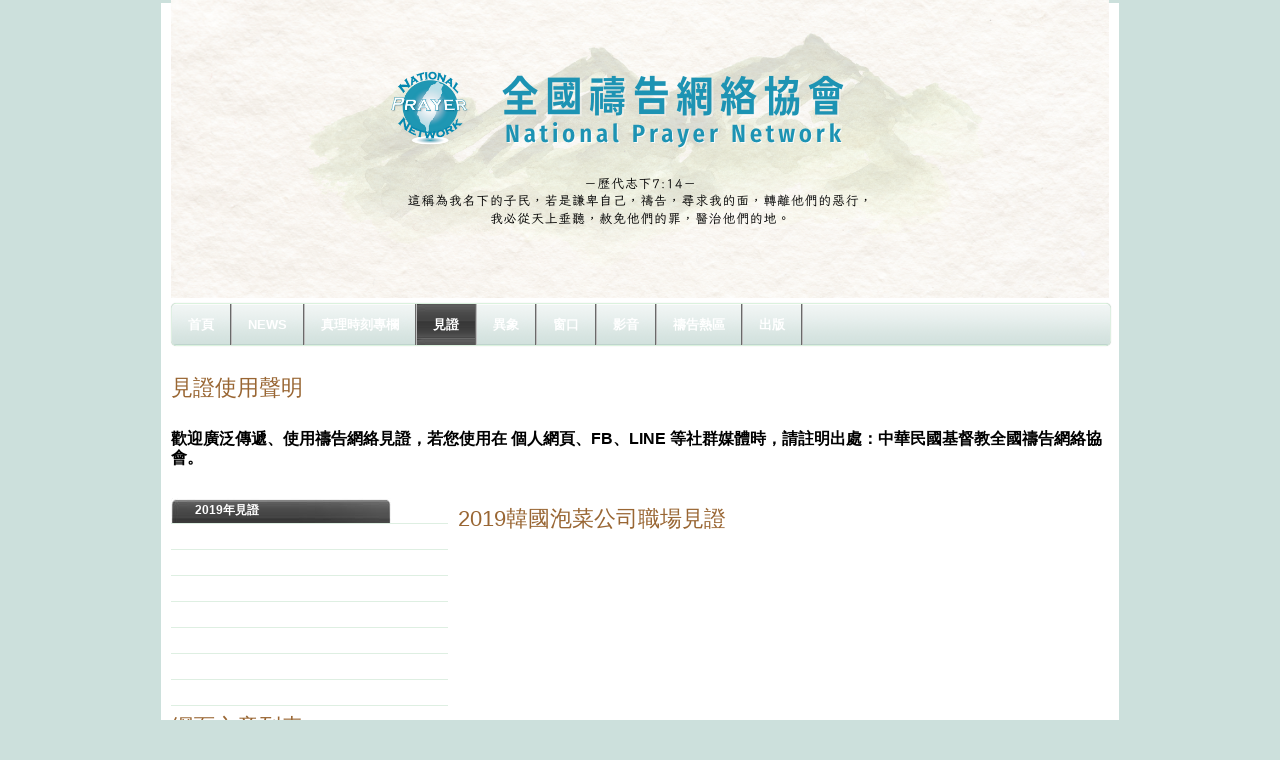

--- FILE ---
content_type: text/html;charset=UTF-8
request_url: http://www.prayer.org.tw/119;jsessionid=724737860C770AB68CCFBD9B5EB4ABF4
body_size: 11234
content:























































































































































































































































	
	
	
		<!DOCTYPE html PUBLIC "-//W3C//DTD XHTML 1.0 Transitional//EN" "http://www.w3.org/TR/xhtml1/DTD/xhtml1-transitional.dtd">






	


















		















	
	
		
	
	
	
	
	
		
	
	
	
	

	
	
	

	
	

	






















<html dir="ltr" xmlns="http://www.w3.org/1999/xhtml">
<META http-equiv="Content-Type" content="text/html; charset=utf-8">
<head>
	<title>全國禱告網絡 - 2019年見證</title>

		<meta http-equiv="X-UA-Compatible" content="chrome=1">

	





















































































































































































































































<meta content="text/html; charset=UTF-8" http-equiv="content-type" />



































































































































































































































































<meta name="viewport" content="width=device-width, maximum-scale=1.0">


<meta name="viewport" content="width=1008"/>



	

	

	

	

	

	






<link rel="Shortcut Icon" href="/beautiful-day2-theme/images/liferay.ico" />



<link href="/html/portal/css.jsp?browserId=other&amp;themeId=beautifulday2_WAR_beautifulday2theme&amp;colorSchemeId=06&amp;minifierType=css&amp;t=1446179717000" rel="stylesheet" type="text/css" />







	

				<link href="/html/portlet/journal_content/css.jsp?browserId=other&amp;themeId=beautifulday2_WAR_beautifulday2theme&amp;colorSchemeId=06&amp;minifierType=css&amp;t=1242271470000" rel="stylesheet" type="text/css" />

	







<script type="text/javascript">
	// <![CDATA[
		var Liferay = {
			Browser: {
				acceptsGzip: function() {
					return true;
				},
				getMajorVersion: function() {
					return 131.0;
				},
				getRevision: function() {
					return "537.36";
				},
				getVersion: function() {
					return "131.0.0.0";
				},
				isAir: function() {
					return false;
				},
				isChrome: function() {
					return true;
				},
				isFirefox: function() {
					return false;
				},
				isGecko: function() {
					return true;
				},
				isIe: function() {
					return false;
				},
				isIphone: function() {
					return false;
				},
				isLinux: function() {
					return false;
				},
				isMac: function() {
					return true;
				},
				isMobile: function() {
					return false;
				},
				isMozilla: function() {
					return true;
				},
				isOpera: function() {
					return false;
				},
				isRtf: function() {
					return true;
				},
				isSafari: function() {
					return true;
				},
				isSun: function() {
					return false;
				},
				isWap: function() {
					return false;
				},
				isWapXhtml: function() {
					return false;
				},
				isWebKit: function() {
					return true;
				},
				isWindows: function() {
					return false;
				},
				isWml: function() {
					return false;
				}
			},

			ThemeDisplay: {
				getCompanyId: function() {
					return "10112";
				},
				getUserId: function() {
					return "10115";
				},

				

				getDoAsUserIdEncoded: function() {
					return "";
				},
				getPlid: function() {
					return "12449019";
				},

				
					getLayoutId: function() {
						return "119";
					},
					getLayoutURL: function() {
						return "http://www.prayer.org.tw/119";
					},
					isPrivateLayout: function() {
						return "false";
					},
					getParentLayoutId: function() {
						return "4";
					},
				

				getScopeGroupId: function() {
					return "1105190";
				},
				isSignedIn: function() {
					return false;
				},
				getLanguageId: function() {
					return "zh_TW";
				},
				isFreeformLayout: function() {
					return false;
				},
				isStateExclusive: function() {
					return false;
				},
				isStateMaximized: function() {
					return false;
				},
				isStatePopUp: function() {
					return false;
				},
				getPathContext: function() {
					return "";
				},
				getPathImage: function() {
					return "/image";
				},
				getPathMain: function() {
					return "/c";
				},
				getPathThemeImages: function() {
					return "/beautiful-day2-theme/images";
				},
				getPathThemeRoot: function() {
					return "/beautiful-day2-theme/";
				},
				getURLHome: function() {
					return "http://www.prayer.org.tw/web/guest";
				},
				getSessionId: function() {
					return "558D8DAF6C9E96525528416DFCDCB31B";
				},
				getPortletSetupShowBordersDefault: function() {
					return true;
				}
			}
		};

		var themeDisplay = Liferay.ThemeDisplay;
	// ]]>
</script>




	
		<script src="/html/js/barebone.jsp?browserId=other&amp;themeId=beautifulday2_WAR_beautifulday2theme&amp;colorSchemeId=06&amp;minifierType=js&amp;minifierBundleId=javascript.barebone.files&amp;t=1242271472000" type="text/javascript"></script>

		
	
	






<script type="text/javascript">
	// <![CDATA[

		



		

		Liferay.currentURL = '\u002f\u0031\u0031\u0039';
		Liferay.currentURLEncoded = '%2F119';

		jQuery(
			function() {
				Liferay.Util.addInputType();
				Liferay.Util.addInputFocus();
			}
		);

		Liferay.Portlet.ready(
			function(portletId, jQueryObj) {
				Liferay.Util.addInputType(portletId, jQueryObj);

				if (Liferay.Menu) {
					new Liferay.Menu(
						{
							button: '.lfr-actions',
							context: jQueryObj[0],
							trigger: '.lfr-trigger'
						}
					);
				}
			}
		);

		

			

			
		

		

			

			
				Liferay.Portlet.list = ['56_INSTANCE_mm1F','71_INSTANCE_Eo2G','62_INSTANCE_q4cG','56_INSTANCE_Zjn0','56_INSTANCE_cXM1','56_INSTANCE_2ZpK','56_INSTANCE_QYh0'];
			
		

		

		

		if (jQuery.ui && jQuery.ui.tabs) {
			jQuery.extend(
				jQuery.ui.tabs.defaults,
				{
					navClass: 'ui-tabs tabs',
					selectedClass: 'current'
				}
			);
		}

		jQuery(
			function() {
				if (Liferay.Dock) {
					Liferay.Dock.init();
				}

				if (Liferay.Menu) {
					new Liferay.Menu();
				}

				if (Liferay.Notice) {
					Liferay.Notice.prototype.setClosing();
				}

				
			}
		);
	// ]]>
</script>

<script type="text/javascript">
if(self != top) { top.location = self.location; }
</script>







	











<link href="/beautiful-day2-theme/css/main.css?browserId=other&amp;minifierType=css&amp;t=1308621288000" rel="stylesheet" type="text/css" />

<style type="text/css">
	/* <![CDATA[ */
		
			#banner .logo a {
				background: url(/image/layout_set_logo?img_id=1122546&amp;t=1758637327918) no-repeat;
				display: block;
				font-size: 0;
				height: 300px;
				text-indent: -9999em;
				width: 938px;
			}
		

		
	/* ]]> */
</style>




	<style type="text/css">
		.about-cell {	
text-align: justify !important;	
}	
	
.products-cell {	
text-align: justify !important;	
}	
	
.services-cell {	
text-align: justify !important;	
}	
	
.services-cell a {	
text-decoration: underline !important;	
color: #0080FF !important;	
}	
	
.services-cell a:hover {	
text-decoration: none !important;	
color: #FF4000 !important;	
}	
	
.home-splash {	
text-align: center !important;	
}	
	
.services-table {	
	border-collapse: separate;
	box-shadow: 0px 0px 5px #848484;
	-moz-box-shadow: 0px 0px 5px #848484;
	-webkit-box-shadow: 0px 0px 5px #848484;
	-moz-border-radius: 5px;
	border-radius: 5px;
}	
	
.web-content-wrapper {	
	border-collapse: separate;
	box-shadow: 0px 0px 5px #848484;
	-moz-box-shadow: 0px 0px 5px #848484;
	-webkit-box-shadow: 0px 0px 5px #848484;
	-moz-border-radius: 5px;
	border-radius: 5px;
}	
	
img.contact-button {	
	 position: absolute !important;
	 margin-top: -56px !important;
	 margin-left: 720px !important;
	 z-index: 10 !important;
}	
	
#navigation #add-page a {	
	color: #F3F781 !important;
	cursor: pointer !important;
}	
	
#navigation #add-page a:hover {	
	color: #FACC2E !important;
	cursor: pointer !important;
}	
	
#banner .logo a {	
	margin-top: -15px;
}	
	
img.web-button {	
	border-collapse: separate;
	box-shadow: 0px 0px 5px #848484;
	-moz-box-shadow: 0px 0px 5px #848484;
	-webkit-box-shadow: 0px 0px 5px #848484;
	-moz-border-radius: 5px;
	border-radius: 5px;
	border-color: #848484;
	padding: 3px;
}	
	
#navigation ul li ul li a {	
	border-right: 1px solid #cccccc !important;
	border-bottom: 1px solid #cccccc !important;
	color: #DA9533 !important;
	width: 120px !important;
	font-size: 1.1em !important;
	text-align: center !important;
font-family: '微軟正黑體','全真粗黑體','Adobe 黑体 Std R', '華康細黑體','Arial','SimHei','Arial';	
}	
	
#navigation ul li ul li a:hover {	
	color: #DA9533 !important;
	cursor: pointer !important;
background: #999 !important; /* for non-css3 browsers */	
	
filter: progid:DXImageTransform.Microsoft.gradient(startColorstr='#ffffff', endColorstr='#848484') !important; /* for IE */	
background: -webkit-gradient(linear, left top, left bottom, from(#fff), to(#848484)) !important; /* for webkit browsers */	
background: -moz-linear-gradient(top,  #fff,  #848484) !important; /* for firefox 3.6+ */ 	
}	
	
#navigation.sort-pages, .modify-pages {	
	border-collapse: separate;
	box-shadow: 0px 0px 1px #cccccc;
	-moz-box-shadow: 0px 0px 1px #cccccc;
	-webkit-box-shadow: 0px 0px 1px #cccccc;
	-moz-border-radius: 5px;
	border-radius: 5px;
	border-color: #848484;
	background-image: url(/image/image_gallery?img_id=1105846);
}	
	
#navigation.sort-pages ul li a, .modify-pages ul li a {	
	border-right: 2px groove #BDBDBD;
	color: #FFFFFF;
font-family: '微軟正黑體','全真粗黑體','Adobe 黑体 Std R', '華康細黑體','Arial','SimHei','Arial';	
font-size: 1.1em;	
}	
	
#navigation.sort-pages ul li a:hover, .modify-pages ul li a:hover {	
	color: #F3F781;
	background-image: url(/image/image_gallery?img_id=1105850);
}	
	
#navigation.sort-pages ul li.selected a, .modify-pages ul li.selected a {	
	background-image: url(/image/image_gallery?img_id=1105850);
}	
	
body {	
	background-image: url(/image/image_gallery?img_id=1105850) !important;
}	
	
img.webcontent {	
	border-collapse: separate;
	box-shadow: 0px 0px 5px #848484;
	-moz-box-shadow: 0px 0px 5px #848484;
	-webkit-box-shadow: 0px 0px 5px #848484;
	-moz-border-radius: 5px;
	border-radius: 5px;
	padding: 3px;
}	
	
.uni-form fieldset .description {	
	font-size: 1.4em;
	font-weight: bold;
	color: #000;
}	
	
.uni-form fieldset {	
	border: 0px;
	padding: 0px;
}	
	
input#_1_WAR_webformportlet_INSTANCE_QlZ4_field1, #_1_WAR_webformportlet_INSTANCE_QlZ4_field2, #_1_WAR_webformportlet_INSTANCE_QlZ4_field3 {	
	width: 80%;
}	
	
.uni-form .block-labels textarea {	
	height: 8em;
	width: 80%;
}	
	
.webcontent, #p_p_id_1_WAR_webformportlet_INSTANCE_ySw6_ {	
	font-size: 1.1em;
	color: #424242;
	padding: 0 0 0 20px;
}	
	
#lfr-top-tools.out {	
	display: none;
}	
	
.website-name {	
	display: none;
}	
	
.journal-content-article li{	
	padding: 3px 0;
	list-style-image: url(http://www.101superweb.com/image/image_gallery?uuid=2cd3c5d4-60ee-42e1-8c5f-60ebd96821c0&groupId=1105190&t=1329925459379);
font-family: '微軟正黑體','全真粗黑體','Adobe 黑体 Std R','Arial','SimHei','Arial';	
    color: #003381;	
    font-size: 1.5em;	
    line-height: 1.0em;	
}	
	
body.blue p{	
    color: #444444;	
    font-family: '微軟正黑體','全真粗黑體','Adobe 黑体 Std R','Arial','SimHei','Arial';	
    font-size: 1.3em;	
    line-height: 1.5em;	
    padding: 0 3px;	
   }	
	
.journal-content-article a{	
text-decoration: none;	
}	
	
	
.product-thumbnails {	
 border: 1px solid #CCCCCC;	
 padding: 0px 0 0;	
 background: #fff;	
}	
	
	
/*.nav-menu ul*/	
.nav-menu ul, .nav-menu li{	
	list-style-type: none;
}	
	
body.blue .nav-menu ul li {	
border-bottom-width: 0; 	
}	
	
.nav-menu {	
margin-left: 0px;	
}	
	
.nav-menu ul.layouts {	
	padding-left: 0;
}	
.blue .nav-menu ul li {	
	line-height: 40px;
	font-size: 1.3em;
	padding: 0;
font-family: '微軟正黑體','全真粗黑體','Adobe 黑体 Std R','Arial','SimHei','Arial';	
	margin-bottom: 0;
	text-align: center;
	background: url(/image/image_gallery?uuid=2a8beb04-a33a-458e-a2b2-12511079d01d&groupId=1105190&t=1329827276304) no-repeat;
	width: 220px;
}	
	
.nav-menu li a {	
	text-decoration: none;
	font-weight: 100;
}	
.nav-menu ul li.selected {	
	background: url(/image/image_gallery?uuid=b93b9596-984e-49cf-8ddb-ef6ba4c01681&groupId=1105190&t=1329827276306) no-repeat;
}	
.nav-menu ul li:hover {	
	background: url(/image/image_gallery?uuid=b93b9596-984e-49cf-8ddb-ef6ba4c01681&groupId=1105190&t=1329827276306) no-repeat;
}	
	
.nav-menu ul li a,	
.nav-menu a.selected,	
.nav-menu li a.selected,	
.nav-menu li:hover a,	
.nav-menu li a:hover,	
.nav-menu ul li.selected a.selected,	
.nav-menu ul li:hover a,	
.nav-menu ul li:hover a:hover {	
	color: #ffffff;
}	
	
/*.nav-menu ul ul*/	
.nav-menu .open ul {	
	border-bottom:4px solid #CCCCCC;
	margin-left: 0;
	width: 220px;
}	
	
.nav-menu .open ul li {	
	background:none;
	font-size:0.9em;
	font-weight:normal;
	line-height:24px;
	padding:0;
	border: 0;
	width: 100%;
	background: #fdfde8;
	margin-bottom: 0;
}	
.nav-menu .open ul li a {	
	color: #ffffff;
}	
	
/*nav-menu .open .open ul*/	
.nav-menu .open .open ul {	
	margin-left: 0;
	padding-left: 1em;
	width: auto;
	border-top: 2px solid #ccc;
	border-bottom: 2px solid #ccc;
	background : #fffff2;
}	
.nav-menu .open .open ul li{	
	border: 0;
	background : #fffff2;
}	
body.blue {	
  padding: 0;	
}
	</style>





	<style type="text/css">

		

			

		

			

				

					

#p_p_id_71_INSTANCE_Eo2G_ {
color: #1F1E1E
}




				

			

		

			

		

			

		

			

		

			

		

			

		

	</style>





	
		
	<link class="lfr-css-file" href="/beautiful-day2-theme/css/main.css?browserId=other&amp;minifierType=css&amp;t=1308621288000" id="mainLiferayThemeCSS" rel="stylesheet" type="text/css" />

	<script type="text/javascript">
		// <![CDATA[
			
			
			
		// ]]>
	</script>

			<style type="text/css">
			/* <![CDATA[ */
				#banner .logo a {
					background: url(/image/layout_set_logo?img_id=1122546&t=1758637327918) no-repeat;
					display: block;
					font-size: 0;
					height: 300px;
					text-indent: -9999em;
					width: 938px;

				}
				#banner .website-name {
					height: 300px;
					width: 938px;
					line-height: 300px;
				}
				#banner h1{
					display:none;
					text-indent: -9999em;
				}

							/* ]]> */
		</style>
	


			

</head>

        <body class="lake controls-visible public-page" id="$css_id">




























































































































































































































































	


	<div id="lfr-top-tools" class="out">
		<div id="lfr-tools" class="clearfix out">



	<div id="lfr-tools-wrapper">
		<ul class="lfr-tools-list">
			
	
			

			



			
			
			
			
							<li class="sign-in">
					<a href="/c/portal/login?p_l_id=12449019">sign-in</a>
				</li>
			
			





		</ul>
	</div>
</div>

</div>


	
<div id="wrapper">



	<div id="banner">

	<h1></h1>
		<div class="logo">
			<a class="png" href="http://www.prayer.org.tw/119;jsessionid=558D8DAF6C9E96525528416DFCDCB31B?p_p_id=49&amp;p_p_lifecycle=1&amp;p_p_state=normal&amp;p_p_mode=view&amp;_49_struts_action=%2Fmy_places%2Fview&amp;_49_groupId=1105190&amp;_49_privateLayout=false"> </a>
		</div>

				
		

	<div class="website-name">全國禱告網絡</div>

	</div>


			<div id="navigation" class="sort-pages modify-pages">
	<ul>
								
						
			<li class="parent-nav-item">
				<a class="navbarhaschildren" href="http://www.prayer.org.tw/home;jsessionid=558D8DAF6C9E96525528416DFCDCB31B" ><span>首頁</span></a>

									<ul class="child-menu">
																				
							<li class="$nav_child_class">
								<a class="" href="http://www.prayer.org.tw/121;jsessionid=558D8DAF6C9E96525528416DFCDCB31B" >聚會報名</a>

															</li>
											</ul>
							</li>
								
						
			<li class="parent-nav-item">
				<a class="navbarhaschildren" href="http://www.prayer.org.tw/news6;jsessionid=558D8DAF6C9E96525528416DFCDCB31B" ><span>NEWS</span></a>

									<ul class="child-menu">
																				
							<li class="$nav_child_class">
								<a class="" href="http://www.prayer.org.tw/95;jsessionid=558D8DAF6C9E96525528416DFCDCB31B" >媒體消息</a>

															</li>
																				
							<li class="$nav_child_class">
								<a class="" href="http://www.prayer.org.tw/113;jsessionid=558D8DAF6C9E96525528416DFCDCB31B" >全國青年泰培歐</a>

															</li>
																				
							<li class="$nav_child_class">
								<a class="" href="http://www.prayer.org.tw/117;jsessionid=558D8DAF6C9E96525528416DFCDCB31B" >國家祭壇</a>

															</li>
																				
							<li class="$nav_child_class">
								<a class="" href="http://www.prayer.org.tw/120;jsessionid=558D8DAF6C9E96525528416DFCDCB31B" >新出版廣告</a>

															</li>
																				
							<li class="$nav_child_class">
								<a class="" href="http://www.prayer.org.tw/124;jsessionid=558D8DAF6C9E96525528416DFCDCB31B" >全國職場</a>

															</li>
											</ul>
							</li>
								
						
			<li class="parent-nav-item">
				<a class="" href="http://www.prayer.org.tw/126;jsessionid=558D8DAF6C9E96525528416DFCDCB31B" ><span>真理時刻專欄</span></a>

							</li>
								
						
			<li class="selected parent-nav-item">
				<a class="navbarhaschildren" href="http://www.prayer.org.tw/4;jsessionid=558D8DAF6C9E96525528416DFCDCB31B" ><span>見證</span></a>

									<ul class="child-menu">
																				
							<li class="$nav_child_class">
								<a class="" href="http://www.prayer.org.tw/119;jsessionid=558D8DAF6C9E96525528416DFCDCB31B" >2019年見證</a>

															</li>
																				
							<li class="$nav_child_class">
								<a class="" href="http://www.prayer.org.tw/105;jsessionid=558D8DAF6C9E96525528416DFCDCB31B" >2018祭壇見證</a>

															</li>
																				
							<li class="$nav_child_class">
								<a class="" href="http://www.prayer.org.tw/94;jsessionid=558D8DAF6C9E96525528416DFCDCB31B" >2017祭壇見證</a>

															</li>
																				
							<li class="$nav_child_class">
								<a class="" href="http://www.prayer.org.tw/82;jsessionid=558D8DAF6C9E96525528416DFCDCB31B" >2016祭壇見證</a>

															</li>
																				
							<li class="$nav_child_class">
								<a class="" href="http://www.prayer.org.tw/80;jsessionid=558D8DAF6C9E96525528416DFCDCB31B" >2015祭壇見證</a>

															</li>
																				
							<li class="$nav_child_class">
								<a class="" href="http://www.prayer.org.tw/59;jsessionid=558D8DAF6C9E96525528416DFCDCB31B" >2014祭壇見證</a>

															</li>
																				
							<li class="$nav_child_class">
								<a class="" href="http://www.prayer.org.tw/35;jsessionid=558D8DAF6C9E96525528416DFCDCB31B" >2013年7月見證</a>

															</li>
																				
							<li class="$nav_child_class">
								<a class="" href="http://www.prayer.org.tw/47;jsessionid=558D8DAF6C9E96525528416DFCDCB31B" >你悲哀的日子完畢</a>

															</li>
											</ul>
							</li>
								
						
			<li class="parent-nav-item">
				<a class="navbarhaschildren" href="http://www.prayer.org.tw/2;jsessionid=558D8DAF6C9E96525528416DFCDCB31B" ><span>異象</span></a>

									<ul class="child-menu">
																				
							<li class="$nav_child_class">
								<a class="" href="http://www.prayer.org.tw/11;jsessionid=558D8DAF6C9E96525528416DFCDCB31B" >異象源起</a>

															</li>
											</ul>
							</li>
								
						
			<li class="parent-nav-item">
				<a class="navbarhaschildren" href="http://www.prayer.org.tw/7;jsessionid=558D8DAF6C9E96525528416DFCDCB31B" ><span>窗口</span></a>

									<ul class="child-menu">
																				
							<li class="$nav_child_class">
								<a class="" href="http://www.prayer.org.tw/25;jsessionid=558D8DAF6C9E96525528416DFCDCB31B" >城市及索書窗口</a>

															</li>
																				
							<li class="$nav_child_class">
								<a class="" href="http://www.prayer.org.tw/26;jsessionid=558D8DAF6C9E96525528416DFCDCB31B" >奉獻方式</a>

															</li>
											</ul>
							</li>
								
						
			<li class="parent-nav-item">
				<a class="navbarhaschildren" href="http://www.prayer.org.tw/3;jsessionid=558D8DAF6C9E96525528416DFCDCB31B" ><span>影音</span></a>

									<ul class="child-menu">
																				
							<li class="$nav_child_class">
								<a class="" href="http://www.prayer.org.tw/100;jsessionid=558D8DAF6C9E96525528416DFCDCB31B" >祭壇直播專區</a>

															</li>
																				
							<li class="$nav_child_class">
								<a class="" href="http://www.prayer.org.tw/15;jsessionid=558D8DAF6C9E96525528416DFCDCB31B" >轉化信息線上看</a>

															</li>
											</ul>
							</li>
								
						
			<li class="parent-nav-item">
				<a class="navbarhaschildren" href="http://www.prayer.org.tw/5;jsessionid=558D8DAF6C9E96525528416DFCDCB31B" ><span>禱告熱區</span></a>

									<ul class="child-menu">
																				
							<li class="$nav_child_class">
								<a class="navbarhaschildren" href="http://www.prayer.org.tw/6;jsessionid=558D8DAF6C9E96525528416DFCDCB31B" >守望樓</a>

																	<ul class="child-menu">
																																			
											<li>
												<a class="" href="http://www.prayer.org.tw/18;jsessionid=558D8DAF6C9E96525528416DFCDCB31B" >原住民</a>

																							</li>
																																			
											<li>
												<a class="" href="http://www.prayer.org.tw/21;jsessionid=558D8DAF6C9E96525528416DFCDCB31B" >以色列</a>

																							</li>
																			</ul>
															</li>
																				
							<li class="$nav_child_class">
								<a class="" href="http://www.prayer.org.tw/102;jsessionid=558D8DAF6C9E96525528416DFCDCB31B" >禱文下載</a>

															</li>
											</ul>
							</li>
								
						
			<li class="parent-nav-item">
				<a class="navbarhaschildren" href="http://www.prayer.org.tw/8;jsessionid=558D8DAF6C9E96525528416DFCDCB31B" ><span>出版</span></a>

									<ul class="child-menu">
																				
							<li class="$nav_child_class">
								<a class="" href="http://www.prayer.org.tw/22;jsessionid=558D8DAF6C9E96525528416DFCDCB31B" >影音介紹</a>

															</li>
																				
							<li class="$nav_child_class">
								<a class="" href="http://www.prayer.org.tw/23;jsessionid=558D8DAF6C9E96525528416DFCDCB31B" >書籍介紹</a>

															</li>
											</ul>
							</li>
			</ul>
</div>









	
			













































































































































































































































































































































































































































































































































































	
		





























































































































































































































































































	

	<div id="p_p_id_103_" class="portlet-boundary portlet-boundary_103_  " >
		<a id="p_103"></a>



	
	
	
	

		

			
				
				
					
				
			

		

	





		<script type="text/javascript">
			Liferay.Portlet.onLoad(
				{
					canEditTitle: false,
					columnPos: 0,
					isStatic: 'end',
					namespacedId: 'p_p_id\u005f\u0031\u0030\u0033\u005f',
					portletId: '\u0031\u0030\u0033'
				}
			);
		</script>
	</div>





	

	<div class="columns-1-2-1" id="content-wrapper">
	<table class="lfr-grid" id="layout-grid">
	<tr id="row-1">
		<td class="lfr-column" id="column-1" valign="top" colspan="2">
			<div class="lfr-portlet-column" id="layout-column_column-1">
























































































































































































































































































	
		





























































































































































































































































































	

	<div id="p_p_id_56_INSTANCE_mm1F_" class="portlet-boundary portlet-boundary_56_  portlet-journal-content" >
		<a id="p_56_INSTANCE_mm1F"></a>



	
	
	
	

		




























































































































































































































































	
	
	
	
		
			
				

<div class="portlet" id="portlet-wrapper-56_INSTANCE_mm1F">
	<div class="portlet-topper">
		<span class="portlet-title">
			

























































































































































































































































<meta name="viewport" content="width=device-width, maximum-scale=1.0">





	



























































































































































































































































<meta name="viewport" content="width=device-width, maximum-scale=1.0">







	
	
	
		<span  ><img class="icon" src="/beautiful-day2-theme/images/spacer.png"  alt="見證使用聲明" title="見證使用聲明" style="background-image: url('/html/icons/.sprite.png'); background-position: 50% -208px; background-repeat: no-repeat; height: 16px; width: 16px;" /></span>
	



 見證使用聲明
		</span>

		<div class="portlet-icons" id="portlet-small-icon-bar_56_INSTANCE_mm1F">
							

























































































































































































































































<meta name="viewport" content="width=device-width, maximum-scale=1.0">



	

























































































































































































































































<meta name="viewport" content="width=device-width, maximum-scale=1.0">




	

























































































































































































































































<meta name="viewport" content="width=device-width, maximum-scale=1.0">




	

























































































































































































































































<meta name="viewport" content="width=device-width, maximum-scale=1.0">




	

























































































































































































































































<meta name="viewport" content="width=device-width, maximum-scale=1.0">




	

























































































































































































































































<meta name="viewport" content="width=device-width, maximum-scale=1.0">




	

























































































































































































































































<meta name="viewport" content="width=device-width, maximum-scale=1.0">




	

























































































































































































































































<meta name="viewport" content="width=device-width, maximum-scale=1.0">




	

























































































































































































































































<meta name="viewport" content="width=device-width, maximum-scale=1.0">




	

























































































































































































































































<meta name="viewport" content="width=device-width, maximum-scale=1.0">




	

	

		

		
	

				



























































































































































































































































<meta name="viewport" content="width=device-width, maximum-scale=1.0">





				

























































































































































































































































<meta name="viewport" content="width=device-width, maximum-scale=1.0">



				

























































































































































































































































<meta name="viewport" content="width=device-width, maximum-scale=1.0">



					</div>
	</div>

	<div class="portlet-content">
		
					<div class="portlet-content-container" style="">
						


	
		
			
			
				<div>
					
						





























































































































































































































































<meta name="viewport" content="width=device-width, maximum-scale=1.0">































































































































































































































































<meta name="viewport" content="width=device-width, maximum-scale=1.0">







					

					


	
	
		

























































































































































































































































































	
	
		
			

				

				

				<div class="journal-content-article" id="article_1105190_12440247_1.0">
					<h1><span style="font-size: medium;">歡迎廣泛傳遞、使用禱告網絡見證，若您使用在 個人網頁、FB、LINE 等社群媒體時，請註明出處：中華民國基督教全國禱告網絡協會。</span></h1>
				</div>

				
			
			
		

		

		
	

	

				</div>
			
			
		
	
	

					</div>
				
	</div>
</div>

				
			
			
		
	


	





		<script type="text/javascript">
			Liferay.Portlet.onLoad(
				{
					canEditTitle: false,
					columnPos: 0,
					isStatic: 'end',
					namespacedId: 'p_p_id\u005f\u0035\u0036\u005f\u0049\u004e\u0053\u0054\u0041\u004e\u0043\u0045\u005f\u006d\u006d\u0031\u0046\u005f',
					portletId: '\u0035\u0036\u005f\u0049\u004e\u0053\u0054\u0041\u004e\u0043\u0045\u005f\u006d\u006d\u0031\u0046'
				}
			);
		</script>
	</div>





	
	
</div>
		</td>
	</tr>
	<tr id="row-2">
		<td class="lfr-column thirty" id="column-2" valign="top">
			<div class="lfr-portlet-column" id="layout-column_column-2">
























































































































































































































































































	
		





























































































































































































































































































	

	<div id="p_p_id_71_INSTANCE_Eo2G_" class="portlet-boundary portlet-boundary_71_  portlet-navigation" >
		<a id="p_71_INSTANCE_Eo2G"></a>



	
	
	
	

		




























































































































































































































































	
	
	
	
		
			
			
				<div class="portlet-borderless-container" style="">
					

					


	
		
			
			
				<div>
					
						





























































































































































































































































<meta name="viewport" content="width=device-width, maximum-scale=1.0">































































































































































































































































<meta name="viewport" content="width=device-width, maximum-scale=1.0">







					

					


	
	
		



























































































































































































































































































































































































































































































































<meta name="viewport" content="width=device-width, maximum-scale=1.0">








	

	<div class="nav-menu nav-menu-style-">

		
			
			
			
		

		

			<ul class="layouts level-1"><li class="selected " ><a class="selected " href="http://www.prayer.org.tw/119" > 2019年見證</a></li><li class="" ><a class="" href="http://www.prayer.org.tw/105" > 2018祭壇見證</a></li><li class="" ><a class="" href="http://www.prayer.org.tw/94" > 2017祭壇見證</a></li><li class="" ><a class="" href="http://www.prayer.org.tw/82" > 2016祭壇見證</a></li><li class="" ><a class="" href="http://www.prayer.org.tw/80" > 2015祭壇見證</a></li><li class="" ><a class="" href="http://www.prayer.org.tw/59" > 2014祭壇見證</a></li><li class="" ><a class="" href="http://www.prayer.org.tw/35" > 2013年7月見證</a></li><li class="" ><a class="" href="http://www.prayer.org.tw/47" > 你悲哀的日子完畢</a></li></ul>

		

	</div>



	

				</div>
			
			
		
	
	

				</div>

				
			
		
	


	





		<script type="text/javascript">
			Liferay.Portlet.onLoad(
				{
					canEditTitle: false,
					columnPos: 0,
					isStatic: 'end',
					namespacedId: 'p_p_id\u005f\u0037\u0031\u005f\u0049\u004e\u0053\u0054\u0041\u004e\u0043\u0045\u005f\u0045\u006f\u0032\u0047\u005f',
					portletId: '\u0037\u0031\u005f\u0049\u004e\u0053\u0054\u0041\u004e\u0043\u0045\u005f\u0045\u006f\u0032\u0047'
				}
			);
		</script>
	</div>





	
	

























































































































































































































































































	
		





























































































































































































































































































	

	<div id="p_p_id_62_INSTANCE_q4cG_" class="portlet-boundary portlet-boundary_62_  portlet-journal-articles" >
		<a id="p_62_INSTANCE_q4cG"></a>



	
	
	
	

		




























































































































































































































































	
	
	
	
		
			
				

<div class="portlet" id="portlet-wrapper-62_INSTANCE_q4cG">
	<div class="portlet-topper">
		<span class="portlet-title">
			

























































































































































































































































<meta name="viewport" content="width=device-width, maximum-scale=1.0">





	



























































































































































































































































<meta name="viewport" content="width=device-width, maximum-scale=1.0">







	
	
	
		<span  ><img class="icon" src="/beautiful-day2-theme/images/spacer.png"  alt="網頁文章列表" title="網頁文章列表" style="background-image: url('/html/icons/.sprite.png'); background-position: 50% -208px; background-repeat: no-repeat; height: 16px; width: 16px;" /></span>
	



 網頁文章列表
		</span>

		<div class="portlet-icons" id="portlet-small-icon-bar_62_INSTANCE_q4cG">
							

























































































































































































































































<meta name="viewport" content="width=device-width, maximum-scale=1.0">



	

























































































































































































































































<meta name="viewport" content="width=device-width, maximum-scale=1.0">




	

























































































































































































































































<meta name="viewport" content="width=device-width, maximum-scale=1.0">




	

























































































































































































































































<meta name="viewport" content="width=device-width, maximum-scale=1.0">




	

























































































































































































































































<meta name="viewport" content="width=device-width, maximum-scale=1.0">




	

























































































































































































































































<meta name="viewport" content="width=device-width, maximum-scale=1.0">




	

























































































































































































































































<meta name="viewport" content="width=device-width, maximum-scale=1.0">




	

























































































































































































































































<meta name="viewport" content="width=device-width, maximum-scale=1.0">




	

























































































































































































































































<meta name="viewport" content="width=device-width, maximum-scale=1.0">




	

























































































































































































































































<meta name="viewport" content="width=device-width, maximum-scale=1.0">




	

	

		

		
	

				



























































































































































































































































<meta name="viewport" content="width=device-width, maximum-scale=1.0">





				

























































































































































































































































<meta name="viewport" content="width=device-width, maximum-scale=1.0">



				

























































































































































































































































<meta name="viewport" content="width=device-width, maximum-scale=1.0">



					</div>
	</div>

	<div class="portlet-content">
		
					<div class="portlet-content-container" style="">
						


	
		
			
			
				<div>
					
						





























































































































































































































































<meta name="viewport" content="width=device-width, maximum-scale=1.0">































































































































































































































































<meta name="viewport" content="width=device-width, maximum-scale=1.0">







					

					


	
	
		


























































































































































































































































































	

		

		



		

		

























































































































































































































































<meta name="viewport" content="width=device-width, maximum-scale=1.0">





	
		<div class="taglib-search-iterator-page-iterator-top">
			

























































































































































































































































<meta name="viewport" content="width=device-width, maximum-scale=1.0">






























































































































































































































































<meta name="viewport" content="width=device-width, maximum-scale=1.0">





	<script type="text/javascript">
		function _62_INSTANCE_q4cG_curupdateCur(box) {
			var cur = jQuery("option:selected", box).val();

			if (true) {
				var href = "http://www.prayer.org.tw/119;jsessionid=558D8DAF6C9E96525528416DFCDCB31B?p_p_id=62_INSTANCE_q4cG&p_p_lifecycle=0&p_p_state=maximized&p_p_mode=view&p_p_col_id=column-2&p_p_col_pos=1&p_p_col_count=2&_62_INSTANCE_q4cG_struts_action=%2Fjournal_articles%2Fview&_62_INSTANCE_q4cG_delta=20&_62_INSTANCE_q4cG_keywords=&_62_INSTANCE_q4cG_advancedSearch=false&_62_INSTANCE_q4cG_andOperator=true&_62_INSTANCE_q4cG_groupId=1105190&_62_INSTANCE_q4cG_searchArticleId=&_62_INSTANCE_q4cG_version=0.0&_62_INSTANCE_q4cG_title=&_62_INSTANCE_q4cG_description=&_62_INSTANCE_q4cG_content=&_62_INSTANCE_q4cG_type=&_62_INSTANCE_q4cG_structureId=&_62_INSTANCE_q4cG_templateId=&_62_INSTANCE_q4cG_status=approved&_62_INSTANCE_q4cG_orderByCol=modified-date&_62_INSTANCE_q4cG_orderByType=desc&_62_INSTANCE_q4cG_cur=" + cur + "";

				location.href = href;
			}
			else {
				document._62_INSTANCE_q4cG_fm.cur.value = cur;

				null;
			}
		}

		function _62_INSTANCE_q4cG_deltaupdateDelta(box) {
			var delta = jQuery("option:selected", box).val();

			if (true) {
				var href = "http://www.prayer.org.tw/119;jsessionid=558D8DAF6C9E96525528416DFCDCB31B?p_p_id=62_INSTANCE_q4cG&p_p_lifecycle=0&p_p_state=maximized&p_p_mode=view&p_p_col_id=column-2&p_p_col_pos=1&p_p_col_count=2&_62_INSTANCE_q4cG_struts_action=%2Fjournal_articles%2Fview&_62_INSTANCE_q4cG_keywords=&_62_INSTANCE_q4cG_advancedSearch=false&_62_INSTANCE_q4cG_andOperator=true&_62_INSTANCE_q4cG_groupId=1105190&_62_INSTANCE_q4cG_searchArticleId=&_62_INSTANCE_q4cG_version=0.0&_62_INSTANCE_q4cG_title=&_62_INSTANCE_q4cG_description=&_62_INSTANCE_q4cG_content=&_62_INSTANCE_q4cG_type=&_62_INSTANCE_q4cG_structureId=&_62_INSTANCE_q4cG_templateId=&_62_INSTANCE_q4cG_status=approved&_62_INSTANCE_q4cG_orderByCol=modified-date&_62_INSTANCE_q4cG_orderByType=desc&_62_INSTANCE_q4cG_delta=" + delta + "";

				location.href = href;
			}
			else {
				document._62_INSTANCE_q4cG_fm.delta.value = delta;

				null;
			}
		}
	</script>



	<div class="taglib-page-iterator">



	

<div class="search-results">
	
		
			顯示98項結果的1 - 25項。
		
		
	
</div>





	<div class="search-pages">
		
			
				<div class="delta-selector">
					每頁項目數量

					
						
						
							<select onchange="_62_INSTANCE_q4cG_deltaupdateDelta(this);">

								

									<option  value="5">5</option>

								

									<option  value="10">10</option>

								

									<option  value="20">20</option>

								

									<option  value="30">30</option>

								

									<option  value="50">50</option>

								

									<option  value="75">75</option>

								

							</select>
						
					
				</div>
			

			<div class="page-selector">
				網頁

				
					
					
						<select onchange="_62_INSTANCE_q4cG_curupdateCur(this);">

							

								<option selected="selected" value="1">1</option>

							

								<option  value="2">2</option>

							

								<option  value="3">3</option>

							

								<option  value="4">4</option>

							

						</select>
					
				

				_

				4
			</div>
		

		<div class="page-links">
			
				
					
					
						<span class="first">
					
				

				首先

				
					
					
						</span>
					
				
			

			
				
				
					<span class="previous">
				
			

			
				前一個
			

			
				
				
					</span>
				
			

			
				
					<a class="next" href="http://www.prayer.org.tw/119;jsessionid=558D8DAF6C9E96525528416DFCDCB31B?p_p_id=62_INSTANCE_q4cG&p_p_lifecycle=0&p_p_state=maximized&p_p_mode=view&p_p_col_id=column-2&p_p_col_pos=1&p_p_col_count=2&_62_INSTANCE_q4cG_struts_action=%2Fjournal_articles%2Fview&_62_INSTANCE_q4cG_delta=20&_62_INSTANCE_q4cG_keywords=&_62_INSTANCE_q4cG_advancedSearch=false&_62_INSTANCE_q4cG_andOperator=true&_62_INSTANCE_q4cG_groupId=1105190&_62_INSTANCE_q4cG_searchArticleId=&_62_INSTANCE_q4cG_version=0.0&_62_INSTANCE_q4cG_title=&_62_INSTANCE_q4cG_description=&_62_INSTANCE_q4cG_content=&_62_INSTANCE_q4cG_type=&_62_INSTANCE_q4cG_structureId=&_62_INSTANCE_q4cG_templateId=&_62_INSTANCE_q4cG_status=approved&_62_INSTANCE_q4cG_orderByCol=modified-date&_62_INSTANCE_q4cG_orderByType=desc&cur=2" target="_self">
				
				
			

			
				下一個
			

			
				
					</a>
				
				
			

			
				
					
						<a class="last" href="http://www.prayer.org.tw/119;jsessionid=558D8DAF6C9E96525528416DFCDCB31B?p_p_id=62_INSTANCE_q4cG&p_p_lifecycle=0&p_p_state=maximized&p_p_mode=view&p_p_col_id=column-2&p_p_col_pos=1&p_p_col_count=2&_62_INSTANCE_q4cG_struts_action=%2Fjournal_articles%2Fview&_62_INSTANCE_q4cG_delta=20&_62_INSTANCE_q4cG_keywords=&_62_INSTANCE_q4cG_advancedSearch=false&_62_INSTANCE_q4cG_andOperator=true&_62_INSTANCE_q4cG_groupId=1105190&_62_INSTANCE_q4cG_searchArticleId=&_62_INSTANCE_q4cG_version=0.0&_62_INSTANCE_q4cG_title=&_62_INSTANCE_q4cG_description=&_62_INSTANCE_q4cG_content=&_62_INSTANCE_q4cG_type=&_62_INSTANCE_q4cG_structureId=&_62_INSTANCE_q4cG_templateId=&_62_INSTANCE_q4cG_status=approved&_62_INSTANCE_q4cG_orderByCol=modified-date&_62_INSTANCE_q4cG_orderByType=desc&cur=4" target="_self">
					
					
				

				最後

				
					
						</a>
					
					
				
			
		</div>
	</div>



	</div>



		</div>
	

	<div class="results-grid"
		
	>
		<table class="taglib-search-iterator">
		<tr class="portlet-section-header results-header">

		

			<th class="col-1 "

				

				
			>

				

					

					
						
						
							名稱
						
					

				
			</th>

		

			<th class="col-2 "

				

				
			>

				

					

					
						
						
							修改日期
						
					

				
			</th>

		

		</tr>
		<tr class="lfr-template portlet-section-body results-row">

			

				<td></td>

			

				<td></td>

			

		</tr>

		

		

			<tr class="portlet-section-body results-row"
				
					onmouseover="this.className = 'portlet-section-body-hover results-row hover';" onmouseout="this.className = 'portlet-section-body results-row';"
				
			>

			

				<td align="left" class="col-1" colspan="1" valign="middle">

					<a href="http://www.prayer.org.tw/119;jsessionid=558D8DAF6C9E96525528416DFCDCB31B?p_p_id=62_INSTANCE_q4cG&p_p_lifecycle=0&p_p_state=maximized&p_p_mode=view&p_p_col_id=column-2&p_p_col_pos=1&p_p_col_count=2&_62_INSTANCE_q4cG_struts_action=%2Fjournal_articles%2Fview&_62_INSTANCE_q4cG_groupId=1105190&_62_INSTANCE_q4cG_articleId=11730148&_62_INSTANCE_q4cG_version=1.0">2018群創＿職場見證</a>

				</td>

			

				<td align="left" class="col-2" colspan="1" valign="middle">

					<a href="http://www.prayer.org.tw/119;jsessionid=558D8DAF6C9E96525528416DFCDCB31B?p_p_id=62_INSTANCE_q4cG&p_p_lifecycle=0&p_p_state=maximized&p_p_mode=view&p_p_col_id=column-2&p_p_col_pos=1&p_p_col_count=2&_62_INSTANCE_q4cG_struts_action=%2Fjournal_articles%2Fview&_62_INSTANCE_q4cG_groupId=1105190&_62_INSTANCE_q4cG_articleId=11730148&_62_INSTANCE_q4cG_version=1.0">2019/12/13 下午 5:28</a>

				</td>

			

			</tr>

		

			<tr class="portlet-section-alternate results-row alt"
				
					onmouseover="this.className = 'portlet-section-alternate-hover results-row alt hover';" onmouseout="this.className = 'portlet-section-alternate results-row alt';"
				
			>

			

				<td align="left" class="col-1" colspan="1" valign="middle">

					<a href="http://www.prayer.org.tw/119;jsessionid=558D8DAF6C9E96525528416DFCDCB31B?p_p_id=62_INSTANCE_q4cG&p_p_lifecycle=0&p_p_state=maximized&p_p_mode=view&p_p_col_id=column-2&p_p_col_pos=1&p_p_col_count=2&_62_INSTANCE_q4cG_struts_action=%2Fjournal_articles%2Fview&_62_INSTANCE_q4cG_groupId=1105190&_62_INSTANCE_q4cG_articleId=12450782&_62_INSTANCE_q4cG_version=1.0">2019潘茵茵＿生命轉變見證</a>

				</td>

			

				<td align="left" class="col-2" colspan="1" valign="middle">

					<a href="http://www.prayer.org.tw/119;jsessionid=558D8DAF6C9E96525528416DFCDCB31B?p_p_id=62_INSTANCE_q4cG&p_p_lifecycle=0&p_p_state=maximized&p_p_mode=view&p_p_col_id=column-2&p_p_col_pos=1&p_p_col_count=2&_62_INSTANCE_q4cG_struts_action=%2Fjournal_articles%2Fview&_62_INSTANCE_q4cG_groupId=1105190&_62_INSTANCE_q4cG_articleId=12450782&_62_INSTANCE_q4cG_version=1.0">2019/12/13 下午 2:53</a>

				</td>

			

			</tr>

		

			<tr class="portlet-section-body results-row"
				
					onmouseover="this.className = 'portlet-section-body-hover results-row hover';" onmouseout="this.className = 'portlet-section-body results-row';"
				
			>

			

				<td align="left" class="col-1" colspan="1" valign="middle">

					<a href="http://www.prayer.org.tw/119;jsessionid=558D8DAF6C9E96525528416DFCDCB31B?p_p_id=62_INSTANCE_q4cG&p_p_lifecycle=0&p_p_state=maximized&p_p_mode=view&p_p_col_id=column-2&p_p_col_pos=1&p_p_col_count=2&_62_INSTANCE_q4cG_struts_action=%2Fjournal_articles%2Fview&_62_INSTANCE_q4cG_groupId=1105190&_62_INSTANCE_q4cG_articleId=12450769&_62_INSTANCE_q4cG_version=1.0">2019韓國泡菜公司職場見證</a>

				</td>

			

				<td align="left" class="col-2" colspan="1" valign="middle">

					<a href="http://www.prayer.org.tw/119;jsessionid=558D8DAF6C9E96525528416DFCDCB31B?p_p_id=62_INSTANCE_q4cG&p_p_lifecycle=0&p_p_state=maximized&p_p_mode=view&p_p_col_id=column-2&p_p_col_pos=1&p_p_col_count=2&_62_INSTANCE_q4cG_struts_action=%2Fjournal_articles%2Fview&_62_INSTANCE_q4cG_groupId=1105190&_62_INSTANCE_q4cG_articleId=12450769&_62_INSTANCE_q4cG_version=1.0">2019/12/13 下午 2:51</a>

				</td>

			

			</tr>

		

			<tr class="portlet-section-alternate results-row alt"
				
					onmouseover="this.className = 'portlet-section-alternate-hover results-row alt hover';" onmouseout="this.className = 'portlet-section-alternate results-row alt';"
				
			>

			

				<td align="left" class="col-1" colspan="1" valign="middle">

					<a href="http://www.prayer.org.tw/119;jsessionid=558D8DAF6C9E96525528416DFCDCB31B?p_p_id=62_INSTANCE_q4cG&p_p_lifecycle=0&p_p_state=maximized&p_p_mode=view&p_p_col_id=column-2&p_p_col_pos=1&p_p_col_count=2&_62_INSTANCE_q4cG_struts_action=%2Fjournal_articles%2Fview&_62_INSTANCE_q4cG_groupId=1105190&_62_INSTANCE_q4cG_articleId=12450726&_62_INSTANCE_q4cG_version=1.0">2018賴正賢＿＿原生家庭生命見證</a>

				</td>

			

				<td align="left" class="col-2" colspan="1" valign="middle">

					<a href="http://www.prayer.org.tw/119;jsessionid=558D8DAF6C9E96525528416DFCDCB31B?p_p_id=62_INSTANCE_q4cG&p_p_lifecycle=0&p_p_state=maximized&p_p_mode=view&p_p_col_id=column-2&p_p_col_pos=1&p_p_col_count=2&_62_INSTANCE_q4cG_struts_action=%2Fjournal_articles%2Fview&_62_INSTANCE_q4cG_groupId=1105190&_62_INSTANCE_q4cG_articleId=12450726&_62_INSTANCE_q4cG_version=1.0">2019/12/13 下午 2:48</a>

				</td>

			

			</tr>

		

			<tr class="portlet-section-body results-row"
				
					onmouseover="this.className = 'portlet-section-body-hover results-row hover';" onmouseout="this.className = 'portlet-section-body results-row';"
				
			>

			

				<td align="left" class="col-1" colspan="1" valign="middle">

					<a href="http://www.prayer.org.tw/119;jsessionid=558D8DAF6C9E96525528416DFCDCB31B?p_p_id=62_INSTANCE_q4cG&p_p_lifecycle=0&p_p_state=maximized&p_p_mode=view&p_p_col_id=column-2&p_p_col_pos=1&p_p_col_count=2&_62_INSTANCE_q4cG_struts_action=%2Fjournal_articles%2Fview&_62_INSTANCE_q4cG_groupId=1105190&_62_INSTANCE_q4cG_articleId=12450714&_62_INSTANCE_q4cG_version=1.0">2018顏文泰＿原生家庭見證</a>

				</td>

			

				<td align="left" class="col-2" colspan="1" valign="middle">

					<a href="http://www.prayer.org.tw/119;jsessionid=558D8DAF6C9E96525528416DFCDCB31B?p_p_id=62_INSTANCE_q4cG&p_p_lifecycle=0&p_p_state=maximized&p_p_mode=view&p_p_col_id=column-2&p_p_col_pos=1&p_p_col_count=2&_62_INSTANCE_q4cG_struts_action=%2Fjournal_articles%2Fview&_62_INSTANCE_q4cG_groupId=1105190&_62_INSTANCE_q4cG_articleId=12450714&_62_INSTANCE_q4cG_version=1.0">2019/12/13 下午 2:47</a>

				</td>

			

			</tr>

		

			<tr class="portlet-section-alternate results-row alt"
				
					onmouseover="this.className = 'portlet-section-alternate-hover results-row alt hover';" onmouseout="this.className = 'portlet-section-alternate results-row alt';"
				
			>

			

				<td align="left" class="col-1" colspan="1" valign="middle">

					<a href="http://www.prayer.org.tw/119;jsessionid=558D8DAF6C9E96525528416DFCDCB31B?p_p_id=62_INSTANCE_q4cG&p_p_lifecycle=0&p_p_state=maximized&p_p_mode=view&p_p_col_id=column-2&p_p_col_pos=1&p_p_col_count=2&_62_INSTANCE_q4cG_struts_action=%2Fjournal_articles%2Fview&_62_INSTANCE_q4cG_groupId=1105190&_62_INSTANCE_q4cG_articleId=12450702&_62_INSTANCE_q4cG_version=1.0">2018台北新恩堂＿胡菁菁＿原生家庭見證</a>

				</td>

			

				<td align="left" class="col-2" colspan="1" valign="middle">

					<a href="http://www.prayer.org.tw/119;jsessionid=558D8DAF6C9E96525528416DFCDCB31B?p_p_id=62_INSTANCE_q4cG&p_p_lifecycle=0&p_p_state=maximized&p_p_mode=view&p_p_col_id=column-2&p_p_col_pos=1&p_p_col_count=2&_62_INSTANCE_q4cG_struts_action=%2Fjournal_articles%2Fview&_62_INSTANCE_q4cG_groupId=1105190&_62_INSTANCE_q4cG_articleId=12450702&_62_INSTANCE_q4cG_version=1.0">2019/12/13 下午 2:46</a>

				</td>

			

			</tr>

		

			<tr class="portlet-section-body results-row"
				
					onmouseover="this.className = 'portlet-section-body-hover results-row hover';" onmouseout="this.className = 'portlet-section-body results-row';"
				
			>

			

				<td align="left" class="col-1" colspan="1" valign="middle">

					<a href="http://www.prayer.org.tw/119;jsessionid=558D8DAF6C9E96525528416DFCDCB31B?p_p_id=62_INSTANCE_q4cG&p_p_lifecycle=0&p_p_state=maximized&p_p_mode=view&p_p_col_id=column-2&p_p_col_pos=1&p_p_col_count=2&_62_INSTANCE_q4cG_struts_action=%2Fjournal_articles%2Fview&_62_INSTANCE_q4cG_groupId=1105190&_62_INSTANCE_q4cG_articleId=12450682&_62_INSTANCE_q4cG_version=1.0">2017 怡辰佳璇校園祭壇見證</a>

				</td>

			

				<td align="left" class="col-2" colspan="1" valign="middle">

					<a href="http://www.prayer.org.tw/119;jsessionid=558D8DAF6C9E96525528416DFCDCB31B?p_p_id=62_INSTANCE_q4cG&p_p_lifecycle=0&p_p_state=maximized&p_p_mode=view&p_p_col_id=column-2&p_p_col_pos=1&p_p_col_count=2&_62_INSTANCE_q4cG_struts_action=%2Fjournal_articles%2Fview&_62_INSTANCE_q4cG_groupId=1105190&_62_INSTANCE_q4cG_articleId=12450682&_62_INSTANCE_q4cG_version=1.0">2019/12/13 下午 2:38</a>

				</td>

			

			</tr>

		

			<tr class="portlet-section-alternate results-row alt"
				
					onmouseover="this.className = 'portlet-section-alternate-hover results-row alt hover';" onmouseout="this.className = 'portlet-section-alternate results-row alt';"
				
			>

			

				<td align="left" class="col-1" colspan="1" valign="middle">

					<a href="http://www.prayer.org.tw/119;jsessionid=558D8DAF6C9E96525528416DFCDCB31B?p_p_id=62_INSTANCE_q4cG&p_p_lifecycle=0&p_p_state=maximized&p_p_mode=view&p_p_col_id=column-2&p_p_col_pos=1&p_p_col_count=2&_62_INSTANCE_q4cG_struts_action=%2Fjournal_articles%2Fview&_62_INSTANCE_q4cG_groupId=1105190&_62_INSTANCE_q4cG_articleId=12449109&_62_INSTANCE_q4cG_version=1.0">2019浚虔姿樺＿夫妻見證</a>

				</td>

			

				<td align="left" class="col-2" colspan="1" valign="middle">

					<a href="http://www.prayer.org.tw/119;jsessionid=558D8DAF6C9E96525528416DFCDCB31B?p_p_id=62_INSTANCE_q4cG&p_p_lifecycle=0&p_p_state=maximized&p_p_mode=view&p_p_col_id=column-2&p_p_col_pos=1&p_p_col_count=2&_62_INSTANCE_q4cG_struts_action=%2Fjournal_articles%2Fview&_62_INSTANCE_q4cG_groupId=1105190&_62_INSTANCE_q4cG_articleId=12449109&_62_INSTANCE_q4cG_version=1.0">2019/12/12 下午 12:09</a>

				</td>

			

			</tr>

		

			<tr class="portlet-section-body results-row"
				
					onmouseover="this.className = 'portlet-section-body-hover results-row hover';" onmouseout="this.className = 'portlet-section-body results-row';"
				
			>

			

				<td align="left" class="col-1" colspan="1" valign="middle">

					<a href="http://www.prayer.org.tw/119;jsessionid=558D8DAF6C9E96525528416DFCDCB31B?p_p_id=62_INSTANCE_q4cG&p_p_lifecycle=0&p_p_state=maximized&p_p_mode=view&p_p_col_id=column-2&p_p_col_pos=1&p_p_col_count=2&_62_INSTANCE_q4cG_struts_action=%2Fjournal_articles%2Fview&_62_INSTANCE_q4cG_groupId=1105190&_62_INSTANCE_q4cG_articleId=12449089&_62_INSTANCE_q4cG_version=1.0">2019高春美傳道＿往日幼童見證</a>

				</td>

			

				<td align="left" class="col-2" colspan="1" valign="middle">

					<a href="http://www.prayer.org.tw/119;jsessionid=558D8DAF6C9E96525528416DFCDCB31B?p_p_id=62_INSTANCE_q4cG&p_p_lifecycle=0&p_p_state=maximized&p_p_mode=view&p_p_col_id=column-2&p_p_col_pos=1&p_p_col_count=2&_62_INSTANCE_q4cG_struts_action=%2Fjournal_articles%2Fview&_62_INSTANCE_q4cG_groupId=1105190&_62_INSTANCE_q4cG_articleId=12449089&_62_INSTANCE_q4cG_version=1.0">2019/12/12 下午 12:05</a>

				</td>

			

			</tr>

		

			<tr class="portlet-section-alternate results-row alt"
				
					onmouseover="this.className = 'portlet-section-alternate-hover results-row alt hover';" onmouseout="this.className = 'portlet-section-alternate results-row alt';"
				
			>

			

				<td align="left" class="col-1" colspan="1" valign="middle">

					<a href="http://www.prayer.org.tw/119;jsessionid=558D8DAF6C9E96525528416DFCDCB31B?p_p_id=62_INSTANCE_q4cG&p_p_lifecycle=0&p_p_state=maximized&p_p_mode=view&p_p_col_id=column-2&p_p_col_pos=1&p_p_col_count=2&_62_INSTANCE_q4cG_struts_action=%2Fjournal_articles%2Fview&_62_INSTANCE_q4cG_groupId=1105190&_62_INSTANCE_q4cG_articleId=12449062&_62_INSTANCE_q4cG_version=1.0">2019采青復健師_仕靖醫治見證</a>

				</td>

			

				<td align="left" class="col-2" colspan="1" valign="middle">

					<a href="http://www.prayer.org.tw/119;jsessionid=558D8DAF6C9E96525528416DFCDCB31B?p_p_id=62_INSTANCE_q4cG&p_p_lifecycle=0&p_p_state=maximized&p_p_mode=view&p_p_col_id=column-2&p_p_col_pos=1&p_p_col_count=2&_62_INSTANCE_q4cG_struts_action=%2Fjournal_articles%2Fview&_62_INSTANCE_q4cG_groupId=1105190&_62_INSTANCE_q4cG_articleId=12449062&_62_INSTANCE_q4cG_version=1.0">2019/12/12 上午 11:53</a>

				</td>

			

			</tr>

		

			<tr class="portlet-section-body results-row"
				
					onmouseover="this.className = 'portlet-section-body-hover results-row hover';" onmouseout="this.className = 'portlet-section-body results-row';"
				
			>

			

				<td align="left" class="col-1" colspan="1" valign="middle">

					<a href="http://www.prayer.org.tw/119;jsessionid=558D8DAF6C9E96525528416DFCDCB31B?p_p_id=62_INSTANCE_q4cG&p_p_lifecycle=0&p_p_state=maximized&p_p_mode=view&p_p_col_id=column-2&p_p_col_pos=1&p_p_col_count=2&_62_INSTANCE_q4cG_struts_action=%2Fjournal_articles%2Fview&_62_INSTANCE_q4cG_groupId=1105190&_62_INSTANCE_q4cG_articleId=11431330&_62_INSTANCE_q4cG_version=1.0">2017見證 王聿宸 家庭見證</a>

				</td>

			

				<td align="left" class="col-2" colspan="1" valign="middle">

					<a href="http://www.prayer.org.tw/119;jsessionid=558D8DAF6C9E96525528416DFCDCB31B?p_p_id=62_INSTANCE_q4cG&p_p_lifecycle=0&p_p_state=maximized&p_p_mode=view&p_p_col_id=column-2&p_p_col_pos=1&p_p_col_count=2&_62_INSTANCE_q4cG_struts_action=%2Fjournal_articles%2Fview&_62_INSTANCE_q4cG_groupId=1105190&_62_INSTANCE_q4cG_articleId=11431330&_62_INSTANCE_q4cG_version=1.0">2018/5/17 下午 2:51</a>

				</td>

			

			</tr>

		

			<tr class="portlet-section-alternate results-row alt"
				
					onmouseover="this.className = 'portlet-section-alternate-hover results-row alt hover';" onmouseout="this.className = 'portlet-section-alternate results-row alt';"
				
			>

			

				<td align="left" class="col-1" colspan="1" valign="middle">

					<a href="http://www.prayer.org.tw/119;jsessionid=558D8DAF6C9E96525528416DFCDCB31B?p_p_id=62_INSTANCE_q4cG&p_p_lifecycle=0&p_p_state=maximized&p_p_mode=view&p_p_col_id=column-2&p_p_col_pos=1&p_p_col_count=2&_62_INSTANCE_q4cG_struts_action=%2Fjournal_articles%2Fview&_62_INSTANCE_q4cG_groupId=1105190&_62_INSTANCE_q4cG_articleId=11431342&_62_INSTANCE_q4cG_version=1.0">2017校園祭壇-佳倫醫治見證</a>

				</td>

			

				<td align="left" class="col-2" colspan="1" valign="middle">

					<a href="http://www.prayer.org.tw/119;jsessionid=558D8DAF6C9E96525528416DFCDCB31B?p_p_id=62_INSTANCE_q4cG&p_p_lifecycle=0&p_p_state=maximized&p_p_mode=view&p_p_col_id=column-2&p_p_col_pos=1&p_p_col_count=2&_62_INSTANCE_q4cG_struts_action=%2Fjournal_articles%2Fview&_62_INSTANCE_q4cG_groupId=1105190&_62_INSTANCE_q4cG_articleId=11431342&_62_INSTANCE_q4cG_version=1.0">2018/5/17 下午 2:51</a>

				</td>

			

			</tr>

		

			<tr class="portlet-section-body results-row"
				
					onmouseover="this.className = 'portlet-section-body-hover results-row hover';" onmouseout="this.className = 'portlet-section-body results-row';"
				
			>

			

				<td align="left" class="col-1" colspan="1" valign="middle">

					<a href="http://www.prayer.org.tw/119;jsessionid=558D8DAF6C9E96525528416DFCDCB31B?p_p_id=62_INSTANCE_q4cG&p_p_lifecycle=0&p_p_state=maximized&p_p_mode=view&p_p_col_id=column-2&p_p_col_pos=1&p_p_col_count=2&_62_INSTANCE_q4cG_struts_action=%2Fjournal_articles%2Fview&_62_INSTANCE_q4cG_groupId=1105190&_62_INSTANCE_q4cG_articleId=11429095&_62_INSTANCE_q4cG_version=1.0">2018溫峻瑜＿職場見證</a>

				</td>

			

				<td align="left" class="col-2" colspan="1" valign="middle">

					<a href="http://www.prayer.org.tw/119;jsessionid=558D8DAF6C9E96525528416DFCDCB31B?p_p_id=62_INSTANCE_q4cG&p_p_lifecycle=0&p_p_state=maximized&p_p_mode=view&p_p_col_id=column-2&p_p_col_pos=1&p_p_col_count=2&_62_INSTANCE_q4cG_struts_action=%2Fjournal_articles%2Fview&_62_INSTANCE_q4cG_groupId=1105190&_62_INSTANCE_q4cG_articleId=11429095&_62_INSTANCE_q4cG_version=1.0">2018/5/17 下午 2:30</a>

				</td>

			

			</tr>

		

			<tr class="portlet-section-alternate results-row alt"
				
					onmouseover="this.className = 'portlet-section-alternate-hover results-row alt hover';" onmouseout="this.className = 'portlet-section-alternate results-row alt';"
				
			>

			

				<td align="left" class="col-1" colspan="1" valign="middle">

					<a href="http://www.prayer.org.tw/119;jsessionid=558D8DAF6C9E96525528416DFCDCB31B?p_p_id=62_INSTANCE_q4cG&p_p_lifecycle=0&p_p_state=maximized&p_p_mode=view&p_p_col_id=column-2&p_p_col_pos=1&p_p_col_count=2&_62_INSTANCE_q4cG_struts_action=%2Fjournal_articles%2Fview&_62_INSTANCE_q4cG_groupId=1105190&_62_INSTANCE_q4cG_articleId=11429180&_62_INSTANCE_q4cG_version=1.0">2018劉錦銅＿個人生命見證</a>

				</td>

			

				<td align="left" class="col-2" colspan="1" valign="middle">

					<a href="http://www.prayer.org.tw/119;jsessionid=558D8DAF6C9E96525528416DFCDCB31B?p_p_id=62_INSTANCE_q4cG&p_p_lifecycle=0&p_p_state=maximized&p_p_mode=view&p_p_col_id=column-2&p_p_col_pos=1&p_p_col_count=2&_62_INSTANCE_q4cG_struts_action=%2Fjournal_articles%2Fview&_62_INSTANCE_q4cG_groupId=1105190&_62_INSTANCE_q4cG_articleId=11429180&_62_INSTANCE_q4cG_version=1.0">2018/5/17 下午 2:28</a>

				</td>

			

			</tr>

		

			<tr class="portlet-section-body results-row"
				
					onmouseover="this.className = 'portlet-section-body-hover results-row hover';" onmouseout="this.className = 'portlet-section-body results-row';"
				
			>

			

				<td align="left" class="col-1" colspan="1" valign="middle">

					<a href="http://www.prayer.org.tw/119;jsessionid=558D8DAF6C9E96525528416DFCDCB31B?p_p_id=62_INSTANCE_q4cG&p_p_lifecycle=0&p_p_state=maximized&p_p_mode=view&p_p_col_id=column-2&p_p_col_pos=1&p_p_col_count=2&_62_INSTANCE_q4cG_struts_action=%2Fjournal_articles%2Fview&_62_INSTANCE_q4cG_groupId=1105190&_62_INSTANCE_q4cG_articleId=11429170&_62_INSTANCE_q4cG_version=1.0">2018余佳玲_個人生命見證</a>

				</td>

			

				<td align="left" class="col-2" colspan="1" valign="middle">

					<a href="http://www.prayer.org.tw/119;jsessionid=558D8DAF6C9E96525528416DFCDCB31B?p_p_id=62_INSTANCE_q4cG&p_p_lifecycle=0&p_p_state=maximized&p_p_mode=view&p_p_col_id=column-2&p_p_col_pos=1&p_p_col_count=2&_62_INSTANCE_q4cG_struts_action=%2Fjournal_articles%2Fview&_62_INSTANCE_q4cG_groupId=1105190&_62_INSTANCE_q4cG_articleId=11429170&_62_INSTANCE_q4cG_version=1.0">2018/5/17 下午 2:28</a>

				</td>

			

			</tr>

		

			<tr class="portlet-section-alternate results-row alt"
				
					onmouseover="this.className = 'portlet-section-alternate-hover results-row alt hover';" onmouseout="this.className = 'portlet-section-alternate results-row alt';"
				
			>

			

				<td align="left" class="col-1" colspan="1" valign="middle">

					<a href="http://www.prayer.org.tw/119;jsessionid=558D8DAF6C9E96525528416DFCDCB31B?p_p_id=62_INSTANCE_q4cG&p_p_lifecycle=0&p_p_state=maximized&p_p_mode=view&p_p_col_id=column-2&p_p_col_pos=1&p_p_col_count=2&_62_INSTANCE_q4cG_struts_action=%2Fjournal_articles%2Fview&_62_INSTANCE_q4cG_groupId=1105190&_62_INSTANCE_q4cG_articleId=11429161&_62_INSTANCE_q4cG_version=1.0">2018家庭祭壇見證_王聿宸＿家庭家族</a>

				</td>

			

				<td align="left" class="col-2" colspan="1" valign="middle">

					<a href="http://www.prayer.org.tw/119;jsessionid=558D8DAF6C9E96525528416DFCDCB31B?p_p_id=62_INSTANCE_q4cG&p_p_lifecycle=0&p_p_state=maximized&p_p_mode=view&p_p_col_id=column-2&p_p_col_pos=1&p_p_col_count=2&_62_INSTANCE_q4cG_struts_action=%2Fjournal_articles%2Fview&_62_INSTANCE_q4cG_groupId=1105190&_62_INSTANCE_q4cG_articleId=11429161&_62_INSTANCE_q4cG_version=1.0">2018/5/17 下午 2:28</a>

				</td>

			

			</tr>

		

			<tr class="portlet-section-body results-row"
				
					onmouseover="this.className = 'portlet-section-body-hover results-row hover';" onmouseout="this.className = 'portlet-section-body results-row';"
				
			>

			

				<td align="left" class="col-1" colspan="1" valign="middle">

					<a href="http://www.prayer.org.tw/119;jsessionid=558D8DAF6C9E96525528416DFCDCB31B?p_p_id=62_INSTANCE_q4cG&p_p_lifecycle=0&p_p_state=maximized&p_p_mode=view&p_p_col_id=column-2&p_p_col_pos=1&p_p_col_count=2&_62_INSTANCE_q4cG_struts_action=%2Fjournal_articles%2Fview&_62_INSTANCE_q4cG_groupId=1105190&_62_INSTANCE_q4cG_articleId=11429152&_62_INSTANCE_q4cG_version=1.0">2018_嘉義新恩堂＿徐銘崧＿個人生命見證</a>

				</td>

			

				<td align="left" class="col-2" colspan="1" valign="middle">

					<a href="http://www.prayer.org.tw/119;jsessionid=558D8DAF6C9E96525528416DFCDCB31B?p_p_id=62_INSTANCE_q4cG&p_p_lifecycle=0&p_p_state=maximized&p_p_mode=view&p_p_col_id=column-2&p_p_col_pos=1&p_p_col_count=2&_62_INSTANCE_q4cG_struts_action=%2Fjournal_articles%2Fview&_62_INSTANCE_q4cG_groupId=1105190&_62_INSTANCE_q4cG_articleId=11429152&_62_INSTANCE_q4cG_version=1.0">2018/5/17 下午 2:28</a>

				</td>

			

			</tr>

		

			<tr class="portlet-section-alternate results-row alt"
				
					onmouseover="this.className = 'portlet-section-alternate-hover results-row alt hover';" onmouseout="this.className = 'portlet-section-alternate results-row alt';"
				
			>

			

				<td align="left" class="col-1" colspan="1" valign="middle">

					<a href="http://www.prayer.org.tw/119;jsessionid=558D8DAF6C9E96525528416DFCDCB31B?p_p_id=62_INSTANCE_q4cG&p_p_lifecycle=0&p_p_state=maximized&p_p_mode=view&p_p_col_id=column-2&p_p_col_pos=1&p_p_col_count=2&_62_INSTANCE_q4cG_struts_action=%2Fjournal_articles%2Fview&_62_INSTANCE_q4cG_groupId=1105190&_62_INSTANCE_q4cG_articleId=11429143&_62_INSTANCE_q4cG_version=1.0">2018 嘉義新恩堂＿婚姻職場見證＿徐蘭妘</a>

				</td>

			

				<td align="left" class="col-2" colspan="1" valign="middle">

					<a href="http://www.prayer.org.tw/119;jsessionid=558D8DAF6C9E96525528416DFCDCB31B?p_p_id=62_INSTANCE_q4cG&p_p_lifecycle=0&p_p_state=maximized&p_p_mode=view&p_p_col_id=column-2&p_p_col_pos=1&p_p_col_count=2&_62_INSTANCE_q4cG_struts_action=%2Fjournal_articles%2Fview&_62_INSTANCE_q4cG_groupId=1105190&_62_INSTANCE_q4cG_articleId=11429143&_62_INSTANCE_q4cG_version=1.0">2018/5/17 下午 2:27</a>

				</td>

			

			</tr>

		

			<tr class="portlet-section-body results-row"
				
					onmouseover="this.className = 'portlet-section-body-hover results-row hover';" onmouseout="this.className = 'portlet-section-body results-row';"
				
			>

			

				<td align="left" class="col-1" colspan="1" valign="middle">

					<a href="http://www.prayer.org.tw/119;jsessionid=558D8DAF6C9E96525528416DFCDCB31B?p_p_id=62_INSTANCE_q4cG&p_p_lifecycle=0&p_p_state=maximized&p_p_mode=view&p_p_col_id=column-2&p_p_col_pos=1&p_p_col_count=2&_62_INSTANCE_q4cG_struts_action=%2Fjournal_articles%2Fview&_62_INSTANCE_q4cG_groupId=1105190&_62_INSTANCE_q4cG_articleId=11429133&_62_INSTANCE_q4cG_version=1.0">2018 職場祭壇＿年興紡織</a>

				</td>

			

				<td align="left" class="col-2" colspan="1" valign="middle">

					<a href="http://www.prayer.org.tw/119;jsessionid=558D8DAF6C9E96525528416DFCDCB31B?p_p_id=62_INSTANCE_q4cG&p_p_lifecycle=0&p_p_state=maximized&p_p_mode=view&p_p_col_id=column-2&p_p_col_pos=1&p_p_col_count=2&_62_INSTANCE_q4cG_struts_action=%2Fjournal_articles%2Fview&_62_INSTANCE_q4cG_groupId=1105190&_62_INSTANCE_q4cG_articleId=11429133&_62_INSTANCE_q4cG_version=1.0">2018/5/17 下午 2:27</a>

				</td>

			

			</tr>

		

			<tr class="portlet-section-alternate results-row alt"
				
					onmouseover="this.className = 'portlet-section-alternate-hover results-row alt hover';" onmouseout="this.className = 'portlet-section-alternate results-row alt';"
				
			>

			

				<td align="left" class="col-1" colspan="1" valign="middle">

					<a href="http://www.prayer.org.tw/119;jsessionid=558D8DAF6C9E96525528416DFCDCB31B?p_p_id=62_INSTANCE_q4cG&p_p_lifecycle=0&p_p_state=maximized&p_p_mode=view&p_p_col_id=column-2&p_p_col_pos=1&p_p_col_count=2&_62_INSTANCE_q4cG_struts_action=%2Fjournal_articles%2Fview&_62_INSTANCE_q4cG_groupId=1105190&_62_INSTANCE_q4cG_articleId=11429119&_62_INSTANCE_q4cG_version=1.0">2018吳宜諭＿個人生命見證</a>

				</td>

			

				<td align="left" class="col-2" colspan="1" valign="middle">

					<a href="http://www.prayer.org.tw/119;jsessionid=558D8DAF6C9E96525528416DFCDCB31B?p_p_id=62_INSTANCE_q4cG&p_p_lifecycle=0&p_p_state=maximized&p_p_mode=view&p_p_col_id=column-2&p_p_col_pos=1&p_p_col_count=2&_62_INSTANCE_q4cG_struts_action=%2Fjournal_articles%2Fview&_62_INSTANCE_q4cG_groupId=1105190&_62_INSTANCE_q4cG_articleId=11429119&_62_INSTANCE_q4cG_version=1.0">2018/5/17 下午 2:26</a>

				</td>

			

			</tr>

		

			<tr class="portlet-section-body results-row"
				
					onmouseover="this.className = 'portlet-section-body-hover results-row hover';" onmouseout="this.className = 'portlet-section-body results-row';"
				
			>

			

				<td align="left" class="col-1" colspan="1" valign="middle">

					<a href="http://www.prayer.org.tw/119;jsessionid=558D8DAF6C9E96525528416DFCDCB31B?p_p_id=62_INSTANCE_q4cG&p_p_lifecycle=0&p_p_state=maximized&p_p_mode=view&p_p_col_id=column-2&p_p_col_pos=1&p_p_col_count=2&_62_INSTANCE_q4cG_struts_action=%2Fjournal_articles%2Fview&_62_INSTANCE_q4cG_groupId=1105190&_62_INSTANCE_q4cG_articleId=11429110&_62_INSTANCE_q4cG_version=1.0">2018王昭人＿個人生命</a>

				</td>

			

				<td align="left" class="col-2" colspan="1" valign="middle">

					<a href="http://www.prayer.org.tw/119;jsessionid=558D8DAF6C9E96525528416DFCDCB31B?p_p_id=62_INSTANCE_q4cG&p_p_lifecycle=0&p_p_state=maximized&p_p_mode=view&p_p_col_id=column-2&p_p_col_pos=1&p_p_col_count=2&_62_INSTANCE_q4cG_struts_action=%2Fjournal_articles%2Fview&_62_INSTANCE_q4cG_groupId=1105190&_62_INSTANCE_q4cG_articleId=11429110&_62_INSTANCE_q4cG_version=1.0">2018/5/17 下午 2:25</a>

				</td>

			

			</tr>

		

			<tr class="portlet-section-alternate results-row alt"
				
					onmouseover="this.className = 'portlet-section-alternate-hover results-row alt hover';" onmouseout="this.className = 'portlet-section-alternate results-row alt';"
				
			>

			

				<td align="left" class="col-1" colspan="1" valign="middle">

					<a href="http://www.prayer.org.tw/119;jsessionid=558D8DAF6C9E96525528416DFCDCB31B?p_p_id=62_INSTANCE_q4cG&p_p_lifecycle=0&p_p_state=maximized&p_p_mode=view&p_p_col_id=column-2&p_p_col_pos=1&p_p_col_count=2&_62_INSTANCE_q4cG_struts_action=%2Fjournal_articles%2Fview&_62_INSTANCE_q4cG_groupId=1105190&_62_INSTANCE_q4cG_articleId=9846734&_62_INSTANCE_q4cG_version=1.0">2016木俊職場祭壇見證</a>

				</td>

			

				<td align="left" class="col-2" colspan="1" valign="middle">

					<a href="http://www.prayer.org.tw/119;jsessionid=558D8DAF6C9E96525528416DFCDCB31B?p_p_id=62_INSTANCE_q4cG&p_p_lifecycle=0&p_p_state=maximized&p_p_mode=view&p_p_col_id=column-2&p_p_col_pos=1&p_p_col_count=2&_62_INSTANCE_q4cG_struts_action=%2Fjournal_articles%2Fview&_62_INSTANCE_q4cG_groupId=1105190&_62_INSTANCE_q4cG_articleId=9846734&_62_INSTANCE_q4cG_version=1.0">2018/5/17 下午 2:22</a>

				</td>

			

			</tr>

		

			<tr class="portlet-section-body results-row"
				
					onmouseover="this.className = 'portlet-section-body-hover results-row hover';" onmouseout="this.className = 'portlet-section-body results-row';"
				
			>

			

				<td align="left" class="col-1" colspan="1" valign="middle">

					<a href="http://www.prayer.org.tw/119;jsessionid=558D8DAF6C9E96525528416DFCDCB31B?p_p_id=62_INSTANCE_q4cG&p_p_lifecycle=0&p_p_state=maximized&p_p_mode=view&p_p_col_id=column-2&p_p_col_pos=1&p_p_col_count=2&_62_INSTANCE_q4cG_struts_action=%2Fjournal_articles%2Fview&_62_INSTANCE_q4cG_groupId=1105190&_62_INSTANCE_q4cG_articleId=2369416&_62_INSTANCE_q4cG_version=1.0">歐陽木蘭與彬圃見證影片</a>

				</td>

			

				<td align="left" class="col-2" colspan="1" valign="middle">

					<a href="http://www.prayer.org.tw/119;jsessionid=558D8DAF6C9E96525528416DFCDCB31B?p_p_id=62_INSTANCE_q4cG&p_p_lifecycle=0&p_p_state=maximized&p_p_mode=view&p_p_col_id=column-2&p_p_col_pos=1&p_p_col_count=2&_62_INSTANCE_q4cG_struts_action=%2Fjournal_articles%2Fview&_62_INSTANCE_q4cG_groupId=1105190&_62_INSTANCE_q4cG_articleId=2369416&_62_INSTANCE_q4cG_version=1.0">2017/1/28 下午 9:34</a>

				</td>

			

			</tr>

		

			<tr class="portlet-section-alternate results-row alt"
				
					onmouseover="this.className = 'portlet-section-alternate-hover results-row alt hover';" onmouseout="this.className = 'portlet-section-alternate results-row alt';"
				
			>

			

				<td align="left" class="col-1" colspan="1" valign="middle">

					<a href="http://www.prayer.org.tw/119;jsessionid=558D8DAF6C9E96525528416DFCDCB31B?p_p_id=62_INSTANCE_q4cG&p_p_lifecycle=0&p_p_state=maximized&p_p_mode=view&p_p_col_id=column-2&p_p_col_pos=1&p_p_col_count=2&_62_INSTANCE_q4cG_struts_action=%2Fjournal_articles%2Fview&_62_INSTANCE_q4cG_groupId=1105190&_62_INSTANCE_q4cG_articleId=2446072&_62_INSTANCE_q4cG_version=1.0">祂使人重生罪債得釋，劉守聖弟兄見證影片</a>

				</td>

			

				<td align="left" class="col-2" colspan="1" valign="middle">

					<a href="http://www.prayer.org.tw/119;jsessionid=558D8DAF6C9E96525528416DFCDCB31B?p_p_id=62_INSTANCE_q4cG&p_p_lifecycle=0&p_p_state=maximized&p_p_mode=view&p_p_col_id=column-2&p_p_col_pos=1&p_p_col_count=2&_62_INSTANCE_q4cG_struts_action=%2Fjournal_articles%2Fview&_62_INSTANCE_q4cG_groupId=1105190&_62_INSTANCE_q4cG_articleId=2446072&_62_INSTANCE_q4cG_version=1.0">2017/1/28 下午 9:33</a>

				</td>

			

			</tr>

		

			<tr class="portlet-section-body results-row"
				
					onmouseover="this.className = 'portlet-section-body-hover results-row hover';" onmouseout="this.className = 'portlet-section-body results-row';"
				
			>

			

				<td align="left" class="col-1" colspan="1" valign="middle">

					<a href="http://www.prayer.org.tw/119;jsessionid=558D8DAF6C9E96525528416DFCDCB31B?p_p_id=62_INSTANCE_q4cG&p_p_lifecycle=0&p_p_state=maximized&p_p_mode=view&p_p_col_id=column-2&p_p_col_pos=1&p_p_col_count=2&_62_INSTANCE_q4cG_struts_action=%2Fjournal_articles%2Fview&_62_INSTANCE_q4cG_groupId=1105190&_62_INSTANCE_q4cG_articleId=2445949&_62_INSTANCE_q4cG_version=1.0">祭壇大能鬆開繩索見證影片</a>

				</td>

			

				<td align="left" class="col-2" colspan="1" valign="middle">

					<a href="http://www.prayer.org.tw/119;jsessionid=558D8DAF6C9E96525528416DFCDCB31B?p_p_id=62_INSTANCE_q4cG&p_p_lifecycle=0&p_p_state=maximized&p_p_mode=view&p_p_col_id=column-2&p_p_col_pos=1&p_p_col_count=2&_62_INSTANCE_q4cG_struts_action=%2Fjournal_articles%2Fview&_62_INSTANCE_q4cG_groupId=1105190&_62_INSTANCE_q4cG_articleId=2445949&_62_INSTANCE_q4cG_version=1.0">2017/1/28 下午 9:32</a>

				</td>

			

			</tr>

		

		</table>
	</div>

	
		<div class="taglib-search-iterator-page-iterator-bottom">
			

























































































































































































































































<meta name="viewport" content="width=device-width, maximum-scale=1.0">






























































































































































































































































<meta name="viewport" content="width=device-width, maximum-scale=1.0">





	<script type="text/javascript">
		function _62_INSTANCE_q4cG_curupdateCur(box) {
			var cur = jQuery("option:selected", box).val();

			if (true) {
				var href = "http://www.prayer.org.tw/119;jsessionid=558D8DAF6C9E96525528416DFCDCB31B?p_p_id=62_INSTANCE_q4cG&p_p_lifecycle=0&p_p_state=maximized&p_p_mode=view&p_p_col_id=column-2&p_p_col_pos=1&p_p_col_count=2&_62_INSTANCE_q4cG_struts_action=%2Fjournal_articles%2Fview&_62_INSTANCE_q4cG_delta=20&_62_INSTANCE_q4cG_keywords=&_62_INSTANCE_q4cG_advancedSearch=false&_62_INSTANCE_q4cG_andOperator=true&_62_INSTANCE_q4cG_groupId=1105190&_62_INSTANCE_q4cG_searchArticleId=&_62_INSTANCE_q4cG_version=0.0&_62_INSTANCE_q4cG_title=&_62_INSTANCE_q4cG_description=&_62_INSTANCE_q4cG_content=&_62_INSTANCE_q4cG_type=&_62_INSTANCE_q4cG_structureId=&_62_INSTANCE_q4cG_templateId=&_62_INSTANCE_q4cG_status=approved&_62_INSTANCE_q4cG_orderByCol=modified-date&_62_INSTANCE_q4cG_orderByType=desc&_62_INSTANCE_q4cG_cur=" + cur + "";

				location.href = href;
			}
			else {
				document._62_INSTANCE_q4cG_fm.cur.value = cur;

				null;
			}
		}

		function _62_INSTANCE_q4cG_deltaupdateDelta(box) {
			var delta = jQuery("option:selected", box).val();

			if (true) {
				var href = "http://www.prayer.org.tw/119;jsessionid=558D8DAF6C9E96525528416DFCDCB31B?p_p_id=62_INSTANCE_q4cG&p_p_lifecycle=0&p_p_state=maximized&p_p_mode=view&p_p_col_id=column-2&p_p_col_pos=1&p_p_col_count=2&_62_INSTANCE_q4cG_struts_action=%2Fjournal_articles%2Fview&_62_INSTANCE_q4cG_keywords=&_62_INSTANCE_q4cG_advancedSearch=false&_62_INSTANCE_q4cG_andOperator=true&_62_INSTANCE_q4cG_groupId=1105190&_62_INSTANCE_q4cG_searchArticleId=&_62_INSTANCE_q4cG_version=0.0&_62_INSTANCE_q4cG_title=&_62_INSTANCE_q4cG_description=&_62_INSTANCE_q4cG_content=&_62_INSTANCE_q4cG_type=&_62_INSTANCE_q4cG_structureId=&_62_INSTANCE_q4cG_templateId=&_62_INSTANCE_q4cG_status=approved&_62_INSTANCE_q4cG_orderByCol=modified-date&_62_INSTANCE_q4cG_orderByType=desc&_62_INSTANCE_q4cG_delta=" + delta + "";

				location.href = href;
			}
			else {
				document._62_INSTANCE_q4cG_fm.delta.value = delta;

				null;
			}
		}
	</script>



	<div class="taglib-page-iterator">



	

<div class="search-results">
	
		
			顯示98項結果的1 - 25項。
		
		
	
</div>





	<div class="search-pages">
		
			
				<div class="delta-selector">
					每頁項目數量

					
						
						
							<select onchange="_62_INSTANCE_q4cG_deltaupdateDelta(this);">

								

									<option  value="5">5</option>

								

									<option  value="10">10</option>

								

									<option  value="20">20</option>

								

									<option  value="30">30</option>

								

									<option  value="50">50</option>

								

									<option  value="75">75</option>

								

							</select>
						
					
				</div>
			

			<div class="page-selector">
				網頁

				
					
					
						<select onchange="_62_INSTANCE_q4cG_curupdateCur(this);">

							

								<option selected="selected" value="1">1</option>

							

								<option  value="2">2</option>

							

								<option  value="3">3</option>

							

								<option  value="4">4</option>

							

						</select>
					
				

				_

				4
			</div>
		

		<div class="page-links">
			
				
					
					
						<span class="first">
					
				

				首先

				
					
					
						</span>
					
				
			

			
				
				
					<span class="previous">
				
			

			
				前一個
			

			
				
				
					</span>
				
			

			
				
					<a class="next" href="http://www.prayer.org.tw/119;jsessionid=558D8DAF6C9E96525528416DFCDCB31B?p_p_id=62_INSTANCE_q4cG&p_p_lifecycle=0&p_p_state=maximized&p_p_mode=view&p_p_col_id=column-2&p_p_col_pos=1&p_p_col_count=2&_62_INSTANCE_q4cG_struts_action=%2Fjournal_articles%2Fview&_62_INSTANCE_q4cG_delta=20&_62_INSTANCE_q4cG_keywords=&_62_INSTANCE_q4cG_advancedSearch=false&_62_INSTANCE_q4cG_andOperator=true&_62_INSTANCE_q4cG_groupId=1105190&_62_INSTANCE_q4cG_searchArticleId=&_62_INSTANCE_q4cG_version=0.0&_62_INSTANCE_q4cG_title=&_62_INSTANCE_q4cG_description=&_62_INSTANCE_q4cG_content=&_62_INSTANCE_q4cG_type=&_62_INSTANCE_q4cG_structureId=&_62_INSTANCE_q4cG_templateId=&_62_INSTANCE_q4cG_status=approved&_62_INSTANCE_q4cG_orderByCol=modified-date&_62_INSTANCE_q4cG_orderByType=desc&cur=2" target="_self">
				
				
			

			
				下一個
			

			
				
					</a>
				
				
			

			
				
					
						<a class="last" href="http://www.prayer.org.tw/119;jsessionid=558D8DAF6C9E96525528416DFCDCB31B?p_p_id=62_INSTANCE_q4cG&p_p_lifecycle=0&p_p_state=maximized&p_p_mode=view&p_p_col_id=column-2&p_p_col_pos=1&p_p_col_count=2&_62_INSTANCE_q4cG_struts_action=%2Fjournal_articles%2Fview&_62_INSTANCE_q4cG_delta=20&_62_INSTANCE_q4cG_keywords=&_62_INSTANCE_q4cG_advancedSearch=false&_62_INSTANCE_q4cG_andOperator=true&_62_INSTANCE_q4cG_groupId=1105190&_62_INSTANCE_q4cG_searchArticleId=&_62_INSTANCE_q4cG_version=0.0&_62_INSTANCE_q4cG_title=&_62_INSTANCE_q4cG_description=&_62_INSTANCE_q4cG_content=&_62_INSTANCE_q4cG_type=&_62_INSTANCE_q4cG_structureId=&_62_INSTANCE_q4cG_templateId=&_62_INSTANCE_q4cG_status=approved&_62_INSTANCE_q4cG_orderByCol=modified-date&_62_INSTANCE_q4cG_orderByType=desc&cur=4" target="_self">
					
					
				

				最後

				
					
						</a>
					
					
				
			
		</div>
	</div>



	</div>



		</div>
	

	



	
	


	

				</div>
			
			
		
	
	

					</div>
				
	</div>
</div>

				
			
			
		
	


	





		<script type="text/javascript">
			Liferay.Portlet.onLoad(
				{
					canEditTitle: false,
					columnPos: 1,
					isStatic: 'end',
					namespacedId: 'p_p_id\u005f\u0036\u0032\u005f\u0049\u004e\u0053\u0054\u0041\u004e\u0043\u0045\u005f\u0071\u0034\u0063\u0047\u005f',
					portletId: '\u0036\u0032\u005f\u0049\u004e\u0053\u0054\u0041\u004e\u0043\u0045\u005f\u0071\u0034\u0063\u0047'
				}
			);
		</script>
	</div>





	
	
</div>
		</td>
		<td class="lfr-column seventy" id="column-3" valign="top">
			<div class="lfr-portlet-column" id="layout-column_column-3">
























































































































































































































































































	
		





























































































































































































































































































	

	<div id="p_p_id_56_INSTANCE_Zjn0_" class="portlet-boundary portlet-boundary_56_  portlet-journal-content" >
		<a id="p_56_INSTANCE_Zjn0"></a>



	
	
	
	

		




























































































































































































































































	
	
	
	
		
			
				

<div class="portlet" id="portlet-wrapper-56_INSTANCE_Zjn0">
	<div class="portlet-topper">
		<span class="portlet-title">
			

























































































































































































































































<meta name="viewport" content="width=device-width, maximum-scale=1.0">





	



























































































































































































































































<meta name="viewport" content="width=device-width, maximum-scale=1.0">







	
	
	
		<span  ><img class="icon" src="/beautiful-day2-theme/images/spacer.png"  alt="2019韓國泡菜公司職場見證" title="2019韓國泡菜公司職場見證" style="background-image: url('/html/icons/.sprite.png'); background-position: 50% -208px; background-repeat: no-repeat; height: 16px; width: 16px;" /></span>
	



 2019韓國泡菜公司職場見證
		</span>

		<div class="portlet-icons" id="portlet-small-icon-bar_56_INSTANCE_Zjn0">
							

























































































































































































































































<meta name="viewport" content="width=device-width, maximum-scale=1.0">



	

























































































































































































































































<meta name="viewport" content="width=device-width, maximum-scale=1.0">




	

























































































































































































































































<meta name="viewport" content="width=device-width, maximum-scale=1.0">




	

























































































































































































































































<meta name="viewport" content="width=device-width, maximum-scale=1.0">




	

























































































































































































































































<meta name="viewport" content="width=device-width, maximum-scale=1.0">




	

























































































































































































































































<meta name="viewport" content="width=device-width, maximum-scale=1.0">




	

























































































































































































































































<meta name="viewport" content="width=device-width, maximum-scale=1.0">




	

























































































































































































































































<meta name="viewport" content="width=device-width, maximum-scale=1.0">




	

























































































































































































































































<meta name="viewport" content="width=device-width, maximum-scale=1.0">




	

























































































































































































































































<meta name="viewport" content="width=device-width, maximum-scale=1.0">




	

	

		

		
	

				



























































































































































































































































<meta name="viewport" content="width=device-width, maximum-scale=1.0">





				

























































































































































































































































<meta name="viewport" content="width=device-width, maximum-scale=1.0">



				

























































































































































































































































<meta name="viewport" content="width=device-width, maximum-scale=1.0">



					</div>
	</div>

	<div class="portlet-content">
		
					<div class="portlet-content-container" style="">
						


	
		
			
			
				<div>
					
						





























































































































































































































































<meta name="viewport" content="width=device-width, maximum-scale=1.0">































































































































































































































































<meta name="viewport" content="width=device-width, maximum-scale=1.0">







					

					


	
	
		

























































































































































































































































































	
	
		
			

				

				

				<div class="journal-content-article" id="article_1105190_12450769_1.0">
					<p><iframe width="560" height="315" src="https://www.youtube.com/embed/Nii_4Ej7904" frameborder="0" allow="accelerometer; autoplay; encrypted-media; gyroscope; picture-in-picture" allowfullscreen=""></iframe></p>
				</div>

				
			
			
		

		

		
	

	

				</div>
			
			
		
	
	

					</div>
				
	</div>
</div>

				
			
			
		
	


	





		<script type="text/javascript">
			Liferay.Portlet.onLoad(
				{
					canEditTitle: false,
					columnPos: 0,
					isStatic: 'end',
					namespacedId: 'p_p_id\u005f\u0035\u0036\u005f\u0049\u004e\u0053\u0054\u0041\u004e\u0043\u0045\u005f\u005a\u006a\u006e\u0030\u005f',
					portletId: '\u0035\u0036\u005f\u0049\u004e\u0053\u0054\u0041\u004e\u0043\u0045\u005f\u005a\u006a\u006e\u0030'
				}
			);
		</script>
	</div>





	
	

























































































































































































































































































	
		





























































































































































































































































































	

	<div id="p_p_id_56_INSTANCE_cXM1_" class="portlet-boundary portlet-boundary_56_  portlet-journal-content" >
		<a id="p_56_INSTANCE_cXM1"></a>



	
	
	
	

		




























































































































































































































































	
	
	
	
		
			
				

<div class="portlet" id="portlet-wrapper-56_INSTANCE_cXM1">
	<div class="portlet-topper">
		<span class="portlet-title">
			

























































































































































































































































<meta name="viewport" content="width=device-width, maximum-scale=1.0">





	



























































































































































































































































<meta name="viewport" content="width=device-width, maximum-scale=1.0">







	
	
	
		<span  ><img class="icon" src="/beautiful-day2-theme/images/spacer.png"  alt="2019浚虔姿樺＿夫妻見證" title="2019浚虔姿樺＿夫妻見證" style="background-image: url('/html/icons/.sprite.png'); background-position: 50% -208px; background-repeat: no-repeat; height: 16px; width: 16px;" /></span>
	



 2019浚虔姿樺＿夫妻見證
		</span>

		<div class="portlet-icons" id="portlet-small-icon-bar_56_INSTANCE_cXM1">
							

























































































































































































































































<meta name="viewport" content="width=device-width, maximum-scale=1.0">



	

























































































































































































































































<meta name="viewport" content="width=device-width, maximum-scale=1.0">




	

























































































































































































































































<meta name="viewport" content="width=device-width, maximum-scale=1.0">




	

























































































































































































































































<meta name="viewport" content="width=device-width, maximum-scale=1.0">




	

























































































































































































































































<meta name="viewport" content="width=device-width, maximum-scale=1.0">




	

























































































































































































































































<meta name="viewport" content="width=device-width, maximum-scale=1.0">




	

























































































































































































































































<meta name="viewport" content="width=device-width, maximum-scale=1.0">




	

























































































































































































































































<meta name="viewport" content="width=device-width, maximum-scale=1.0">




	

























































































































































































































































<meta name="viewport" content="width=device-width, maximum-scale=1.0">




	

























































































































































































































































<meta name="viewport" content="width=device-width, maximum-scale=1.0">




	

	

		

		
	

				



























































































































































































































































<meta name="viewport" content="width=device-width, maximum-scale=1.0">





				

























































































































































































































































<meta name="viewport" content="width=device-width, maximum-scale=1.0">



				

























































































































































































































































<meta name="viewport" content="width=device-width, maximum-scale=1.0">



					</div>
	</div>

	<div class="portlet-content">
		
					<div class="portlet-content-container" style="">
						


	
		
			
			
				<div>
					
						





























































































































































































































































<meta name="viewport" content="width=device-width, maximum-scale=1.0">































































































































































































































































<meta name="viewport" content="width=device-width, maximum-scale=1.0">







					

					


	
	
		

























































































































































































































































































	
	
		
			

				

				

				<div class="journal-content-article" id="article_1105190_12449109_1.0">
					<p><iframe width="560" height="315" src="https://www.youtube.com/embed/NAaRpIOciE8" frameborder="0" allow="accelerometer; autoplay; encrypted-media; gyroscope; picture-in-picture" allowfullscreen=""></iframe></p>
				</div>

				
			
			
		

		

		
	

	

				</div>
			
			
		
	
	

					</div>
				
	</div>
</div>

				
			
			
		
	


	





		<script type="text/javascript">
			Liferay.Portlet.onLoad(
				{
					canEditTitle: false,
					columnPos: 1,
					isStatic: 'end',
					namespacedId: 'p_p_id\u005f\u0035\u0036\u005f\u0049\u004e\u0053\u0054\u0041\u004e\u0043\u0045\u005f\u0063\u0058\u004d\u0031\u005f',
					portletId: '\u0035\u0036\u005f\u0049\u004e\u0053\u0054\u0041\u004e\u0043\u0045\u005f\u0063\u0058\u004d\u0031'
				}
			);
		</script>
	</div>





	
	

























































































































































































































































































	
		





























































































































































































































































































	

	<div id="p_p_id_56_INSTANCE_2ZpK_" class="portlet-boundary portlet-boundary_56_  portlet-journal-content" >
		<a id="p_56_INSTANCE_2ZpK"></a>



	
	
	
	

		




























































































































































































































































	
	
	
	
		
			
				

<div class="portlet" id="portlet-wrapper-56_INSTANCE_2ZpK">
	<div class="portlet-topper">
		<span class="portlet-title">
			

























































































































































































































































<meta name="viewport" content="width=device-width, maximum-scale=1.0">





	



























































































































































































































































<meta name="viewport" content="width=device-width, maximum-scale=1.0">







	
	
	
		<span  ><img class="icon" src="/beautiful-day2-theme/images/spacer.png"  alt="2019高春美傳道＿往日幼童見證" title="2019高春美傳道＿往日幼童見證" style="background-image: url('/html/icons/.sprite.png'); background-position: 50% -208px; background-repeat: no-repeat; height: 16px; width: 16px;" /></span>
	



 2019高春美傳道＿往日幼童見證
		</span>

		<div class="portlet-icons" id="portlet-small-icon-bar_56_INSTANCE_2ZpK">
							

























































































































































































































































<meta name="viewport" content="width=device-width, maximum-scale=1.0">



	

























































































































































































































































<meta name="viewport" content="width=device-width, maximum-scale=1.0">




	

























































































































































































































































<meta name="viewport" content="width=device-width, maximum-scale=1.0">




	

























































































































































































































































<meta name="viewport" content="width=device-width, maximum-scale=1.0">




	

























































































































































































































































<meta name="viewport" content="width=device-width, maximum-scale=1.0">




	

























































































































































































































































<meta name="viewport" content="width=device-width, maximum-scale=1.0">




	

























































































































































































































































<meta name="viewport" content="width=device-width, maximum-scale=1.0">




	

























































































































































































































































<meta name="viewport" content="width=device-width, maximum-scale=1.0">




	

























































































































































































































































<meta name="viewport" content="width=device-width, maximum-scale=1.0">




	

























































































































































































































































<meta name="viewport" content="width=device-width, maximum-scale=1.0">




	

	

		

		
	

				



























































































































































































































































<meta name="viewport" content="width=device-width, maximum-scale=1.0">





				

























































































































































































































































<meta name="viewport" content="width=device-width, maximum-scale=1.0">



				

























































































































































































































































<meta name="viewport" content="width=device-width, maximum-scale=1.0">



					</div>
	</div>

	<div class="portlet-content">
		
					<div class="portlet-content-container" style="">
						


	
		
			
			
				<div>
					
						





























































































































































































































































<meta name="viewport" content="width=device-width, maximum-scale=1.0">































































































































































































































































<meta name="viewport" content="width=device-width, maximum-scale=1.0">







					

					


	
	
		

























































































































































































































































































	
	
		
			

				

				

				<div class="journal-content-article" id="article_1105190_12449089_1.0">
					<p><iframe width="560" height="315" src="https://www.youtube.com/embed/q-BZFxRr_lE" frameborder="0" allow="accelerometer; autoplay; encrypted-media; gyroscope; picture-in-picture" allowfullscreen=""></iframe></p>
				</div>

				
			
			
		

		

		
	

	

				</div>
			
			
		
	
	

					</div>
				
	</div>
</div>

				
			
			
		
	


	





		<script type="text/javascript">
			Liferay.Portlet.onLoad(
				{
					canEditTitle: false,
					columnPos: 2,
					isStatic: 'end',
					namespacedId: 'p_p_id\u005f\u0035\u0036\u005f\u0049\u004e\u0053\u0054\u0041\u004e\u0043\u0045\u005f\u0032\u005a\u0070\u004b\u005f',
					portletId: '\u0035\u0036\u005f\u0049\u004e\u0053\u0054\u0041\u004e\u0043\u0045\u005f\u0032\u005a\u0070\u004b'
				}
			);
		</script>
	</div>





	
	

























































































































































































































































































	
		





























































































































































































































































































	

	<div id="p_p_id_56_INSTANCE_QYh0_" class="portlet-boundary portlet-boundary_56_  portlet-journal-content" >
		<a id="p_56_INSTANCE_QYh0"></a>



	
	
	
	

		




























































































































































































































































	
	
	
	
		
			
				

<div class="portlet" id="portlet-wrapper-56_INSTANCE_QYh0">
	<div class="portlet-topper">
		<span class="portlet-title">
			

























































































































































































































































<meta name="viewport" content="width=device-width, maximum-scale=1.0">





	



























































































































































































































































<meta name="viewport" content="width=device-width, maximum-scale=1.0">







	
	
	
		<span  ><img class="icon" src="/beautiful-day2-theme/images/spacer.png"  alt="2019采青復健師_仕靖醫治見證" title="2019采青復健師_仕靖醫治見證" style="background-image: url('/html/icons/.sprite.png'); background-position: 50% -208px; background-repeat: no-repeat; height: 16px; width: 16px;" /></span>
	



 2019采青復健師_仕靖醫治見證
		</span>

		<div class="portlet-icons" id="portlet-small-icon-bar_56_INSTANCE_QYh0">
							

























































































































































































































































<meta name="viewport" content="width=device-width, maximum-scale=1.0">



	

























































































































































































































































<meta name="viewport" content="width=device-width, maximum-scale=1.0">




	

























































































































































































































































<meta name="viewport" content="width=device-width, maximum-scale=1.0">




	

























































































































































































































































<meta name="viewport" content="width=device-width, maximum-scale=1.0">




	

























































































































































































































































<meta name="viewport" content="width=device-width, maximum-scale=1.0">




	

























































































































































































































































<meta name="viewport" content="width=device-width, maximum-scale=1.0">




	

























































































































































































































































<meta name="viewport" content="width=device-width, maximum-scale=1.0">




	

























































































































































































































































<meta name="viewport" content="width=device-width, maximum-scale=1.0">




	

























































































































































































































































<meta name="viewport" content="width=device-width, maximum-scale=1.0">




	

























































































































































































































































<meta name="viewport" content="width=device-width, maximum-scale=1.0">




	

	

		

		
	

				



























































































































































































































































<meta name="viewport" content="width=device-width, maximum-scale=1.0">





				

























































































































































































































































<meta name="viewport" content="width=device-width, maximum-scale=1.0">



				

























































































































































































































































<meta name="viewport" content="width=device-width, maximum-scale=1.0">



					</div>
	</div>

	<div class="portlet-content">
		
					<div class="portlet-content-container" style="">
						


	
		
			
			
				<div>
					
						





























































































































































































































































<meta name="viewport" content="width=device-width, maximum-scale=1.0">































































































































































































































































<meta name="viewport" content="width=device-width, maximum-scale=1.0">







					

					


	
	
		

























































































































































































































































































	
	
		
			

				

				

				<div class="journal-content-article" id="article_1105190_12449062_1.0">
					<p><iframe width="560" height="315" src="https://www.youtube.com/embed/JCw49LA0Rhc" frameborder="0" allow="accelerometer; autoplay; encrypted-media; gyroscope; picture-in-picture" allowfullscreen=""></iframe></p>
				</div>

				
			
			
		

		

		
	

	

				</div>
			
			
		
	
	

					</div>
				
	</div>
</div>

				
			
			
		
	


	





		<script type="text/javascript">
			Liferay.Portlet.onLoad(
				{
					canEditTitle: false,
					columnPos: 3,
					isStatic: 'end',
					namespacedId: 'p_p_id\u005f\u0035\u0036\u005f\u0049\u004e\u0053\u0054\u0041\u004e\u0043\u0045\u005f\u0051\u0059\u0068\u0030\u005f',
					portletId: '\u0035\u0036\u005f\u0049\u004e\u0053\u0054\u0041\u004e\u0043\u0045\u005f\u0051\u0059\u0068\u0030'
				}
			);
		</script>
	</div>





	
	
</div>
		</td>
	</tr>
	<tr id="row-3">
		<td class="lfr-column" id="column-4" valign="top" colspan="2">
			<div class="lfr-portlet-column empty" id="layout-column_column-4"></div>
		</td>
	</tr>
	</table>
</div>





	

			





























































































































































































































































































	

	<div id="p_p_id_1_WAR_chatportlet_" class="portlet-boundary portlet-boundary_1_WAR_chatportlet_  chat-portlet" >
		<a id="p_1_WAR_chatportlet"></a>



	
	
	
	

		

			
				
				
					






























				
			

		

	





		<script type="text/javascript">
			Liferay.Portlet.onLoad(
				{
					canEditTitle: false,
					columnPos: 0,
					isStatic: 'end',
					namespacedId: 'p_p_id\u005f\u0031\u005f\u0057\u0041\u0052\u005f\u0063\u0068\u0061\u0074\u0070\u006f\u0072\u0074\u006c\u0065\u0074\u005f',
					portletId: '\u0031\u005f\u0057\u0041\u0052\u005f\u0063\u0068\u0061\u0074\u0070\u006f\u0072\u0074\u006c\u0065\u0074'
				}
			);
		</script>
	</div>






	







<form action="" method="post" name="hrefFm"></form>
	
</div>

</body>


		
	<script id="mainLiferayThemeJavaScript" src="/beautiful-day2-theme/javascript/javascript.js?browserId=other&amp;minifierType=js&amp;t=1308621288000" type="text/javascript"></script>

































































































































































































































































	











<script src="/beautiful-day2-theme/javascript/javascript.js?browserId=other&amp;minifierType=js&amp;t=1308621288000" type="text/javascript"></script>



	

	

	<script type="text/javascript">
		// <![CDATA[
			null
			null
			null
		// ]]>
	</script>

	

	









</html>
	




--- FILE ---
content_type: text/css
request_url: http://www.prayer.org.tw/beautiful-day2-theme/css/custom.css
body_size: 2579
content:
/* This file allows you to override default styles in one central location for easier upgrade and maintenance. */
@import url(color_schemes/pink.css);
@import url(color_schemes/lake.css);
@import url(color_schemes/purple.css);
@import url(color_schemes/green.css);
@import url(color_schemes/yellow.css);
@import url(color_schemes/brown.css);

/* ---------- Base ---------- */

html {
	min-height: 100%;
}
table.lfr-table iframe html #FCKeditor1___Frame iframe #xEditingArea iframe body {
	background: none;
}

body {
	background: #CCD8E0 url(../images/custom/html_bg.jpg) repeat-x left bottom;
	padding: 3px 0 50px;
}

#all-content {width: 938px; margin: 0 auto;}


/* ---------- Wrapper ---------- */

#wrapper {
	background: #FFF;
	border: 10px solid #FFF;
	margin: 0 auto;
	width: 938px;
}

/* ---------- Banner ---------- */
#banner .website-name {
	float: left;
	top: 0em;
	padding-left: 1em;
	font-size: 2.5em;
	font-family: '微軟正黑體','華康細圓體','華慶細黑體';
	font-weight: bolder;
	text-shadow: 3px 3px 3px #666;
	z-index: 5;
	position: absolute;
}
#banner {
	background: #C3D0D6 none;
	margin: 0 0 5px;
	padding: 0;
	position: relative;
}
#banner .logo{
	background: url(../images/custom/banner_bg.png);
}
#banner .logo a {
	z-index: 6;
	position: relative;
}
#banner .website-name {
	float: left;
	top: 0em;
	padding-left: 1em;
	font-size: 2.5em;
	font-family: '微軟正黑體','華康細圓體','華慶細黑體';
	font-weight: bolder;
	text-shadow: 3px 3px 3px #666;
	z-index: 5;
	position: absolute;
	*line-height: 1.2em;
}
* ---------- Dock ---------- */

.js .interactive-mode {
	right: 15px;
	top: 15px;
}


/* ---------- Tools ---------- */

#lfr-top-tools {
	height: 24px;
	padding-top: 32px;
	*padding: 25px 0 0;
	margin: 0 auto;
	width: 938px;
}

#lfr-tools.out, #lfr-top-tools.out{
	height: 20px;
	padding: 0;
	*paddng: 0;
	*line-height: 20px;

}
#lfr-tools.in, #lfr-top-tools.in{
	*height: 45px;

}

#lfr-tools {
	background-color: none;
	width: 94%;
	float: right;
}

#lfr-tools ul {
	float: right;
	margin: 0;
	padding: 0;
}

#lfr-tools li {
	float: left;
	list-style-type: none;
}

#lfr-tools a {
	font-size: 90%;
	line-height: 15px;
	*line-height: 75px;
	padding: 0 8px;
}

#lfr-tools a:hover {
	text-decoration: none;
	color: #49535C;
}


/* ---------- Tools 按鈕 ----------- */
#lfr-tools ul li a{
	padding-top: 32px;
	text-align: center;
	background: no-repeat 50% 0;
	*height: 50px;
}


#lfr-tools.out ul li a {
	*height: 20px;
	*line-height: 20px;
	*padding: 0;
	*padding-top: 10px;
} 


#lfr-tools ul li.online-toturials a {
	background-image: url(../images/tools/online-toturials.png);
}

#lfr-tools ul li.add-content a {
	background-image: url(../images/tools/add-content.png);
}
#lfr-tools ul li.layout a {
	background-image: url(../images/tools/layout.png);
}
#lfr-tools ul li.toggle-control a {
	background-image: url(../images/tools/toggle-controls.png);
}
#lfr-tools ul li.page-settings a {
	background-image: url(../images/tools/page-settings.png);
}
#lfr-tools ul li.control-panel a {
	background-image: url(../images/tools/control-panel.png);
}
#lfr-tools ul li.my-account a {
	background-image: url(../images/tools/my-account.png);
}
#lfr-tools ul li.sign-out a {
	background-image: url(../images/tools/sign-out.png);
}
#lfr-tools ul li.change-template a {
	background-image: url(../images/tools/change-template.png);
}
#lfr-tools ul li.modify-banner a{
	background-image: url(../images/tools/modify-banner.png);
}


/* ---------- Navigation ---------- */



#navigation ul{
	float: left;
}
#add-page {
	float: right;
}

#navigation a, #navigation .enter-page {
	border-right: 1px solid #AFBEC7;
	color: #456;
	display: block;
	float: left;
	font: bold Arial, Helvetica, sans-serif;
	height: 41px;
	line-height: 41px;
	padding: 0 20px;
	text-decoration: none;
}

#navigation a {
	border: 0;
	color: #336699;
	display: block;
	line-height: 41px;
	padding: 0 16px;
}


#navigation a:hover {
	background: url(../images/custom/navigation_bg.gif) left bottom;
	color: #336699;
}


#navigation .save-page, 
#navigation .save-page:hover {
	background: none;
	border-right: 0;
	display: inline;
	float: none;
}

.ie7 #navigation .save-page {
	position: relative;
	top: -6px;
}

#navigation .cancel-page {
	display: none;
}







/* Navigations */


#navigation {
	position: relative;
	background: #667788 url(../images/custom/navigation_bg.gif);
	border: 1px solid #CFDEE7;
	border-color: #DFEEF7 #CFDEE7;
	height: 41px;
	color: #fff;
	text-align: left;
	width: 100%;
	z-index: 9;
}

#navigation li {
	float: left;
	display: block;
	_width: 10%;
}




#navigation li ul a {
	float: left;
	width: 160px;
}

#navigation li ul ul {
	left: 100%;
	*left: 99%;
	top: -1px;
}
#navigation li:hover ul ul,
#navigation li:hover ul ul ul,
#navigation li:hover ul ul ul ul {
    display: none;
}

#navigation li:hover ul,
#navigation li li:hover ul,
#navigation li li li:hover ul,
#navigation li li li li:hover ul {
    display: block;
}

/*
 *  Current community styling
 */

#navigation ul,
#navigation h3 {
	margin: 0;
	padding: 0;
}

#navigation li {
	font-weight: bold;
	text-transform: uppercase;
	float: left;
	position: relative;
	list-style-type: none;
	list-style-position: outside;
}







#navigation a:hover,
#navigation li:hover > a {
	background-color: #eee;
	color: #667788;
	text-decoration: none;
}

#navigation li li:hover a:hover,
#navigation li li:hover > h3 > a,
#navigation ul ul a:hover {
	background-color: #667788;
}


#navigation ul ul a:hover {
	color: #667788;
}

/*
 *  Dropdown menu items
 */

#navigation ul ul {
	border-color: #DFEEF7;
	border-style: solid;
	border-width: 0 1px 1px;
	display: none;
	left: -1px;
	display: none;
	position: absolute;
	z-index: 99;
	width: auto;
	background: #ebf6ff;
	margin-top: 42px;
}
#navigation ul ul li {
	_float: none;
	_height: 30px;
	_width: 160px;
}
#navigation ul ul ul {
	border-width: 1px;
	margin-top: 0;
}

#navigation ul ul a {
	background: #eee;
	line-height: 41px;
	padding: 0 16px;
	color: #667788;
	font-weight: normal;
	text-transform: none;
}

/* navigation menu items with children */
#navigation ul ul a.navbarhaschildren {
	background-image: url(../images/dock/menu_arrow.png);
	background-repeat: no-repeat;
	background-attachment: scroll;
	background-position: 100% 50%;
	
}
#navigation ul ul a.navbarhaschildren:hover {
	color: #FFF;
	background-image: none;
}
























/* ---------- Navigation Portlet ---------- */
.nav-menu ul, .nav-menu ul li { list-style-type: none; padding: 0; margin: 0;}
.nav-menu { background: #ccd8e0;}
.nav-menu ul { background: #FFF;}
.nav-menu ul li { border-bottom: 1px solid #ccd8e0; padding: 3px 2em;}
.nav-menu > a {padding: 5px 0; height: 20px;}

/* ---------- Content Wrapper ---------- */

#content-wrapper {
	padding: 16px 0;
}

/* ---------- Portlet ---------- */

.portlet {
	margin: 0 0 8px;
}

.portlet-topper {
	padding: 6px 0 4px;
}

.portlet-title {
	color: #963;
	font: normal 22px Tahoma, sans-serif;
}

.portlet-title img {
	display: none;
}

.portlet-content {
	font-family: Lucida Sans Unicode, Lucida Grande, sans-serif;
	padding: 0;
}

/* ---------- Tabs ---------- */

.ui-tabs {
	border-bottom: 1px solid #C5D6E0;
}

.ui-tabs li a, 
.tabs li span, 
.ui-tabs li.current a, 
.tabs li.current span {
	background: #E7ECEF;
	border: 1px solid #C5D6E0;
	color: #000;
	font-weight: normal;
	height: 7px;
	margin: 0 -1px 0 0;
}

.ui-tabs li a:hover, 
.tabs li span:hover, 
.ui-tabs li.current a:hover, 
.tabs li.current span:hover {
	background: #A1A9AD;
	color: #FFF;
}

.ui-tabs li.current a, 
.ui-tabs li.current span {
	background: #F2F7FA;
}

.ui-tabs li.current:hover {
	background: transparent;
}

/* ---------- Footer ---------- */

#footer {
	background: #ADBFCB url(../images/custom/footer_bg.gif) repeat-x;
	min-height: 39px;
}




/* --------------------------------------*/
/* ------------- 自訂 --------------------*/
/* ------------- DOCK -------------------*/
/* --------------------------------------*/

.js .interactive-mode {
	left: 0;
	right: 69%;
	background: #FFF;
	min-width: 100px;
	width: 100px;
	top: 0;
	margin: 5px 0 0 0;
	margin: 2px 0 0 10px \9;
	*margin: 23px 10px 0 10px;
	_margin: 25px 10px 0 10px;
}
.js .interactive-mode h2 , .js .interactive-mode h2 span, .js .interactive-mode {
	background: none;
	border: 0;
}
.js .interactive-mode h2 {
	font-weight:normal;
	padding: 0;
}
.js .interactive-mode h2 span {
	padding: 0;
	color: #336699;
	text-decoration: underline;
	font-size: 90%;
	*padding-top: 2px;

}
.js .interactive-mode h2 .thumbnail-pics {
	width: 100%;
	height: 32px;
	background: url(../images/tools/web-list.png) no-repeat 50% 0;
}

.lfr-dock h2 {
	text-align: center;
	padding-left: 0;
}

/*Dock子選單  小箭頭顯示位置*/
.js .lfr-flyout.has-children {
	background-image: url(../images/arrows/04_right.png);
	background-position: 96% 50%;
	padding-left: 0.2em;	
}
.js .interactive-mode .my-places li {
	background-position: 96% 50%;
}
.js .lfr-flyout.has-children ul {
	min-width: 200px;
}



/*控制網站列表-子選單-於右方顯示*/

.js .lfr-flyout.has-children ul {
	left: 100%;
}

.lfr-add-content a{
	text-decoration: underline;
}

--- FILE ---
content_type: text/css
request_url: http://www.prayer.org.tw/beautiful-day2-theme/css/color_schemes/lake.css
body_size: 543
content:
@charset "utf-8";
/* CSS Document */

body.lake {
	background-image: url(../../images/color_schemes/lake/html_bg.jpg);
	background-color: #cce0dc;
}

.lake a {
	color: #04513f;
}

.lake #banner .logo{
	background-image: url(../../images/color_schemes/lake/banner_bg.png);
}


.lake #navigation a:hover, .lake #navigation li:hover > a {
	background-image: url(../../images/color_schemes/lake/navigation_bg.png);
	color: #136b2e;
}

.lake #navigation ul ul a:hover {
	color: #04513f;
}

.lake #footer {
	background-image:  url(../../images/color_schemes/lake/footer_bg.gif);
}

/*Navigation*/

.lake #navigation a, .lake #navigation .enter-page {
	border-right-color: #b9cfbd;
	color: #1f462b;
}

.lake #navigation {
	background-image: url(../../images/color_schemes/lake/navigation_bg.png);
	border-color: #dbf2de #deefe2;
}
.lake #navigation ul ul {
	background-color: #dbf2de;
}


/* ---------- Navigation Portlet ---------- */
.lake .nav-menu { background-color: #dbf2de;}
.lake .nav-menu ul { background-color: #FFF;}
.lake .nav-menu ul li { border-bottom-color: #deefe2;}



.lake .ui-tabs { border-bottom-color: #deefe2;}
.lake .ui-tabs li a, 
.lake .tabs li span, 
.lake .ui-tabs li.current a, 
.lake .tabs li.current span {
	background-color: #e7efed;
	border-color: #d5eae5;
	color: #000;
}

.lake .ui-tabs li a:hover, 
.lake .tabs li span:hover, 
.lake .ui-tabs li.current a:hover, 
.lake .tabs li.current span:hover {
	background-color: #37a88d;
	color: #FFF;
}

.lake .ui-tabs li.current a, 
.lake .ui-tabs li.current span {
	background-color: #f2faf8;
}


.lake #footer {
	background: #ADBFCB url(../../images/color_schemes/lake/footer_bg.gif) repeat-x;
}


.js .lake  .interactive-mode h2 span {
	color: #1f462b;
}
